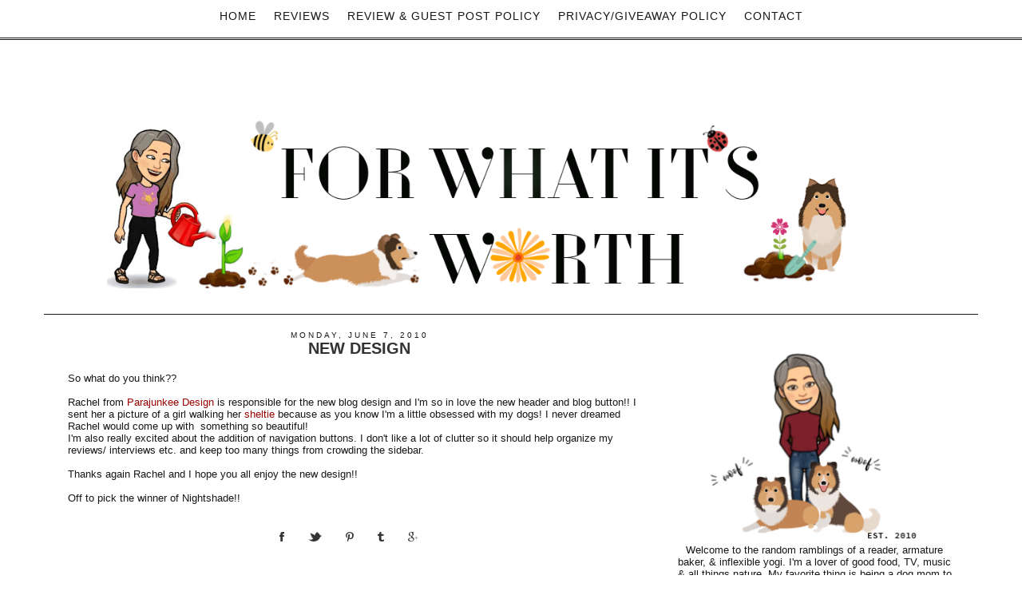

--- FILE ---
content_type: text/html; charset=UTF-8
request_url: http://www.fwiwreviews.net/2010/06/new-design.html
body_size: 21415
content:
<!DOCTYPE html>
<html dir='ltr' lang='en' xmlns='http://www.w3.org/1999/xhtml' xmlns:b='http://www.google.com/2005/gml/b' xmlns:data='http://www.google.com/2005/gml/data' xmlns:expr='http://www.google.com/2005/gml/expr'>
<head>
<link href='https://www.blogger.com/static/v1/widgets/2944754296-widget_css_bundle.css' rel='stylesheet' type='text/css'/>
<meta charset='utf-8'/>
<meta content='IE=edge' http-equiv='X-UA-Compatible'/>
<meta content='width=device-width, initial-scale=1.0' name='viewport'/>
<meta content='width=1100' name='viewport'/>
<meta content='text/html; charset=UTF-8' http-equiv='Content-Type'/>
<meta content='blogger' name='generator'/>
<link href='http://www.fwiwreviews.net/favicon.ico' rel='icon' type='image/x-icon'/>
<link href='http://www.fwiwreviews.net/2010/06/new-design.html' rel='canonical'/>
<link rel="alternate" type="application/atom+xml" title="For What It&#39;s Worth - Atom" href="http://www.fwiwreviews.net/feeds/posts/default" />
<link rel="alternate" type="application/rss+xml" title="For What It&#39;s Worth - RSS" href="http://www.fwiwreviews.net/feeds/posts/default?alt=rss" />
<link rel="service.post" type="application/atom+xml" title="For What It&#39;s Worth - Atom" href="https://www.blogger.com/feeds/7047843651411739466/posts/default" />

<link rel="alternate" type="application/atom+xml" title="For What It&#39;s Worth - Atom" href="http://www.fwiwreviews.net/feeds/1076648112743685503/comments/default" />
<!--Can't find substitution for tag [blog.ieCssRetrofitLinks]-->
<meta content='http://www.fwiwreviews.net/2010/06/new-design.html' property='og:url'/>
<meta content='New Design' property='og:title'/>
<meta content='So what do you think??   Rachel from Parajunkee Design  is responsible for the new blog design and I&#39;m so in love the new header and blog bu...' property='og:description'/>
<title>For What It's Worth: New Design</title>
<meta content='blogger' name='generator'/>
<meta content='' name='description'/>
<meta content='' name='author'/>
<link href='https://maxcdn.bootstrapcdn.com/bootstrap/3.3.4/css/bootstrap.min.css' rel='stylesheet'/>
<link href='http://fonts.googleapis.com/css?family=Dorsa' rel='stylesheet' type='text/css'/>
<!-- HTML5 Shim and Respond.js IE8 support of HTML5 elements and media queries -->
<!-- WARNING: Respond.js doesn't work if you view the page via file:// -->
<!--[if lt IE 9]> <script src="https://oss.maxcdn.com/libs/html5shiv/3.7.0/html5shiv.js"></script> <script src="https://oss.maxcdn.com/libs/respond.js/1.4.2/respond.min.js"></script> <![endif]-->
<style id='page-skin-1' type='text/css'><!--
/*
/* Variable definitions
====================
<Variable name="keycolor" description="Main Color" type="color" default="#cccccc"/>
<Group description="Page Text" selector="body">
<Variable name="body.font" description="Font" type="font"
default="normal normal 13px Century Gothic, Arial, Tahoma, Helvetica, FreeSans, sans-serif"/>
<Variable name="body.text.color" description="Text Color" type="color" default="#808080"/>
</Group>
<Group description="Backgrounds" selector=".body-fauxcolumns-outer">
<Variable name="body.background.color" description="Outer Background" type="color" default="#ffffff"/>
<Variable name="content.background.color" description="Main Background" type="color" default="#ffffff"/>
<Variable name="header.background.color" description="Header Background" type="color" default="transparent"/>
</Group>
<Group description="Links" selector=".main-outer">
<Variable name="link.color" description="Link Color" type="color" default="#1a1a1a"/>
<Variable name="link.visited.color" description="Visited Color" type="color" default="#1a1a1a"/>
<Variable name="link.hover.color" description="Hover Color" type="color" default="#171717"/>
</Group>
<Group description="Blog Title" selector=".jumbotron .h1">
<Variable name="header.font" description="Font" type="font"
default="normal normal 60px Century Gothic, Arial, Tahoma, Helvetica, FreeSans, sans-serif"/>
<Variable name="header.text.color" description="Title Color" type="color" default="#808080"/>
</Group>
<Group description="Blog Description" selector=".header .description">
<Variable name="description.text.color" description="Description Color" type="color"
default="#808080" />
</Group>
<Group description="Tabs Text" selector=".tabs-inner .widget li a">
<Variable name="tabs.font" description="Font" type="font"
default="normal normal 14px Century Gothic, Arial, Tahoma, Helvetica, FreeSans, sans-serif"/>
<Variable name="tabs.text.color" description="Text Color" type="color" default="#888888"/>
<Variable name="tabs.selected.text.color" description="Selected Color" type="color" default="#888888"/>
</Group>
<Group description="Tabs Background" selector=".tabs-outer .PageList">
<Variable name="tabs.background.color" description="Background Color" type="color" default="#ffffff"/>
<Variable name="tabs.selected.background.color" description="Selected Color" type="color" default="transparent"/>
</Group>
<Group description="Post Title" selector="h3.post-title, .comments h4">
<Variable name="post.title.font" description="Font" type="font"
default="normal normal 16px Century Gothic, Arial, Tahoma, Helvetica, FreeSans, sans-serif"/>
</Group>
<Group description="Date Header" selector=".date-header">
<Variable name="date.header.color" description="Text Color" type="color"
default="#171717"/>
<Variable name="date.header.background.color" description="Background Color" type="color"
default="transparent"/>
</Group>
<Group description="Post Footer" selector=".post-footer">
<Variable name="post.footer.text.color" description="Text Color" type="color" default="#808080"/>
<Variable name="post.footer.background.color" description="Background Color" type="color"
default="#ffffff"/>
<Variable name="post.footer.border.color" description="Shadow Color" type="color" default="#ffffff"/>
</Group>
<Group description="Gadgets" selector="h2">
<Variable name="widget.title.font" description="Title Font" type="font"
default="normal normal 11px Century Gothic, Arial, Tahoma, Helvetica, FreeSans, sans-serif"/>
<Variable name="widget.title.text.color" description="Title Color" type="color" default="#cccccc"/>
<Variable name="widget.alternate.text.color" description="Alternate Color" type="color" default="#cccccc"/>
</Group>
<Group description="Images" selector=".main-inner">
<Variable name="image.background.color" description="Background Color" type="color" default="#ffffff"/>
<Variable name="image.border.color" description="Border Color" type="color" default="#eeeeee"/>
<Variable name="image.text.color" description="Caption Text Color" type="color" default="#171717"/>
</Group>
<Group description="Accents" selector=".content-inner">
<Variable name="body.rule.color" description="Separator Line Color" type="color" default="#eeeeee"/>
<Variable name="tabs.border.color" description="Tabs Border Color" type="color" default="transparent"/>
</Group>
<Variable name="body.background" description="Body Background" type="background"
color="#ffffff" default="$(color) none repeat scroll top left"/>
<Variable name="body.background.override" description="Body Background Override" type="string" default=""/>
<Variable name="body.background.gradient.cap" description="Body Gradient Cap" type="url"
default="url(//www.blogblog.com/1kt/simple/gradients_light.png)"/>
<Variable name="body.background.gradient.tile" description="Body Gradient Tile" type="url"
default="url(//www.blogblog.com/1kt/simple/body_gradient_tile_light.png)"/>
<Variable name="content.background.color.selector" description="Content Background Color Selector" type="string" default=".content-inner"/>
<Variable name="content.padding" description="Content Padding" type="length" default="10px"/>
<Variable name="content.padding.horizontal" description="Content Horizontal Padding" type="length" default="10px"/>
<Variable name="content.shadow.spread" description="Content Shadow Spread" type="length" default="40px"/>
<Variable name="content.shadow.spread.webkit" description="Content Shadow Spread (WebKit)" type="length" default="5px"/>
<Variable name="content.shadow.spread.ie" description="Content Shadow Spread (IE)" type="length" default="10px"/>
<Variable name="main.border.width" description="Main Border Width" type="length" default="0"/>
<Variable name="header.background.gradient" description="Header Gradient" type="url" default="none"/>
<Variable name="header.shadow.offset.left" description="Header Shadow Offset Left" type="length" default="-1px"/>
<Variable name="header.shadow.offset.top" description="Header Shadow Offset Top" type="length" default="-1px"/>
<Variable name="header.shadow.spread" description="Header Shadow Spread" type="length" default="1px"/>
<Variable name="header.padding" description="Header Padding" type="length" default="30px"/>
<Variable name="header.border.size" description="Header Border Size" type="length" default="1px"/>
<Variable name="header.bottom.border.size" description="Header Bottom Border Size" type="length" default="1px"/>
<Variable name="header.border.horizontalsize" description="Header Horizontal Border Size" type="length" default="0"/>
<Variable name="description.text.size" description="Description Text Size" type="string" default="140%"/>
<Variable name="tabs.margin.top" description="Tabs Margin Top" type="length" default="0" />
<Variable name="tabs.margin.side" description="Tabs Side Margin" type="length" default="30px" />
<Variable name="tabs.background.gradient" description="Tabs Background Gradient" type="url"
default="url(//www.blogblog.com/1kt/simple/gradients_light.png)"/>
<Variable name="tabs.border.width" description="Tabs Border Width" type="length" default="1px"/>
<Variable name="tabs.bevel.border.width" description="Tabs Bevel Border Width" type="length" default="1px"/>
<Variable name="date.header.padding" description="Date Header Padding" type="string" default="inherit"/>
<Variable name="date.header.letterspacing" description="Date Header Letter Spacing" type="string" default="inherit"/>
<Variable name="date.header.margin" description="Date Header Margin" type="string" default="inherit"/>
<Variable name="post.margin.bottom" description="Post Bottom Margin" type="length" default="25px"/>
<Variable name="image.border.small.size" description="Image Border Small Size" type="length" default="2px"/>
<Variable name="image.border.large.size" description="Image Border Large Size" type="length" default="5px"/>
<Variable name="page.width.selector" description="Page Width Selector" type="string" default=".region-inner"/>
<Variable name="page.width" description="Page Width" type="string" default="auto"/>
<Variable name="main.section.margin" description="Main Section Margin" type="length" default="15px"/>
<Variable name="main.padding" description="Main Padding" type="length" default="15px"/>
<Variable name="main.padding.top" description="Main Padding Top" type="length" default="30px"/>
<Variable name="main.padding.bottom" description="Main Padding Bottom" type="length" default="30px"/>
<Variable name="paging.background"
color="#ffffff"
description="Background of blog paging area" type="background"
default="transparent none no-repeat scroll top center"/>
<Variable name="footer.bevel" description="Bevel border length of footer" type="length" default="0"/>
<Variable name="mobile.background.overlay" description="Mobile Background Overlay" type="string"
default="transparent none repeat scroll top left"/>
<Variable name="mobile.background.size" description="Mobile Background Size" type="string" default="auto"/>
<Variable name="mobile.button.color" description="Mobile Button Color" type="color" default="#ffffff" />
<Variable name="startSide" description="Side where text starts in blog language" type="automatic" default="left"/>
<Variable name="endSide" description="Side where text ends in blog language" type="automatic" default="right"/>
*/
/* Content
----------------------------------------------- */
body {
font: normal normal 13px Century Gothic, Arial, Tahoma, Helvetica, FreeSans, sans-serif;
color: #171717;
background: #ffffff none repeat scroll top left;
padding: 0 0 0 0;
;
padding-top: 50px;
}
html body .region-inner {
min-width: 0;
max-width: 100%;
width: auto;
}
a:link {
text-decoration:none;
color: #990000;
outline: 0px;
border: 0px;
}
a:visited {
text-decoration:none;
color: #999999;
}
a:hover {
text-decoration:none;
color: #171717;
}
.body-fauxcolumn-outer .fauxcolumn-inner {
background: transparent none repeat scroll top left;
_background-image: none;
}
.body-fauxcolumn-outer .cap-top {
position: absolute;
z-index: 1;
height: 400px;
width: 100%;
background: #ffffff none repeat scroll top left;
;
}
.body-fauxcolumn-outer .cap-top .cap-left {
width: 100%;
background: transparent none repeat-x scroll top left;
_background-image: none;
}
.content-outer {
-moz-box-shadow: 0 0 0 rgba(0, 0, 0, .15);
-webkit-box-shadow: 0 0 0 rgba(0, 0, 0, .15);
-goog-ms-box-shadow: 0 0 0 #333333;
box-shadow: 0 0 0 rgba(0, 0, 0, .15);
margin-bottom: 1px;
}
.content-inner {
padding: 10px 40px;
}
.content-inner {
background-color: #ffffff;
}
/* Header
----------------------------------------------- */
.Header h1 {
font: normal normal 99px 'Dorsa', Century Gothic, Arial, Tahoma, Helvetica, FreeSans, sans-serif;
color: #171717;
text-shadow: 0 0 0 rgba(0, 0, 0, .2);
}
.Header h1 a {
font: normal normal 99px 'Dorsa', Century Gothic, Arial, Tahoma, Helvetica, FreeSans, sans-serif;
color: #171717;
}
.Header .description {
font-size: 12px;
color: #171717;
letter-spacing: 3px;
font-family: Century Gothic, Arial, sans-serif;
text-transform: uppercase;
}
.header-inner .Header .titlewrapper {
padding: 22px 0;
}
.header-inner .Header .descriptionwrapper {
padding: 0 0;
}
/* Tabs
----------------------------------------------- */
.tabs-inner .section:first-child {
border-top: 0 solid #dddddd;
}
.tabs-inner .section:first-child ul {
margin-top: -1px;
border-top: 1px solid #dddddd;
border-left: 1px solid #dddddd;
border-right: 1px solid #dddddd;
}
.tabs-inner .widget ul {
background: transparent none repeat-x scroll 0 -800px;
_background-image: none;
border-bottom: 1px solid #dddddd;
margin-top: 0;
margin-left: -30px;
margin-right: -30px;
}
.tabs-inner .widget li a {
display: inline-block;
padding: .6em 1em;
font: normal normal 14px  Century Gothic, Arial, Tahoma, Helvetica, FreeSans, sans-serif;
color: #171717;
border-left: 1px solid #ffffff;
border-right: 1px solid #dddddd;
}
.tabs-inner .widget li:first-child a {
border-left: none;
}
.tabs-inner .widget li.selected a, .tabs-inner .widget li a:hover {
color: #171717;
background-color: #ffffff;
text-decoration: none;
}
/* Columns
----------------------------------------------- */
.main-outer {
border-top: 0 solid transparent;
}
.fauxcolumn-left-outer .fauxcolumn-inner {
border-right: 1px solid transparent;
}
.fauxcolumn-right-outer .fauxcolumn-inner {
border-left: 1px solid transparent;
}
/* Headings
----------------------------------------------- */
h2 {
margin: 0 0 1em 0;
font: normal normal 20px Century Gothic, 'Trebuchet MS', Trebuchet, Verdana, sans-serif;
color: #171717;
text-transform: uppercase;
}
/* Widgets
----------------------------------------------- */
.widget .zippy {
color: #171717;
text-shadow: 2px 2px 1px rgba(0, 0, 0, .1);
}
.widget .popular-posts ul {
list-style: none;
}
/* Posts
----------------------------------------------- */
.date-header span {
background-color: #ffffff;
color: #171717;
padding: 0.4em;
letter-spacing: 3px;
margin: inherit;
margin-top: 0px !important;
padding-top: 0px !important;
}
.main-inner {
padding-top: 35px;
padding-bottom: 65px;
}
.main-inner .column-center-inner {
padding: 0 0;
}
.main-inner .column-center-inner .section {
margin: 0 1em;
}
.post {
margin: 0 0 45px 0;
}
h3.post-title {
font: normal bold 20px Century Gothic, Arial, Tahoma, Helvetica, FreeSans, sans-serif;
margin: .75em 0 0;
color: #333333;
text-decoration: none;
text-transform: uppercase;
margin-top: 0px !important;
text-align: center !important;
}
h3.post-title a {
font: normal bold 20px Century Gothic, Arial, Tahoma, Helvetica, FreeSans, sans-serif;
margin: .75em 0 0;
color: #333333;
text-decoration: none;
text-transform: uppercase;
margin-top: 0px !important;
text-align: center !important;
}
h3.post-title a:hover {
font: normal bold 20px Century Gothic, Arial, Tahoma, Helvetica, FreeSans, sans-serif;
margin: .75em 0 0;
color: #333333;
text-decoration: none;
text-transform: uppercase;
margin-top: 0px !important;
text-align: center !important;
}
.comments h4 {
font: normal bold 20px Century Gothic, Arial, Tahoma, Helvetica, FreeSans, sans-serif;
margin: .75em 0 0;
color: #333333;
text-decoration: none;
text-transform: uppercase;
font-size: 1.125em;
text-align: center;
}
.post-body {
font-size: 100%;
line-height: 1.4;
position: relative;
color: #171717;
font: normal normal 13px Century Gothic, Arial, Tahoma, Helvetica, FreeSans, sans-serif;
}
.post-body img, .post-body .tr-caption-container, .Profile img, .Image img,
.BlogList .item-thumbnail img {
padding: 2px;
background: #ffffff;
border: 1px solid #eeeeee;
-moz-box-shadow: 1px 1px 5px rgba(0, 0, 0, .1);
-webkit-box-shadow: 1px 1px 5px rgba(0, 0, 0, .1);
box-shadow: 1px 1px 5px rgba(0, 0, 0, .1);
}
.post-body img, .post-body .tr-caption-container {
padding: 5px;
}
.post-body .tr-caption-container {
color: #171717;
}
.post-body .tr-caption-container img {
padding: 0;
background: transparent;
border: none;
-moz-box-shadow: 0 0 0 rgba(0, 0, 0, .1);
-webkit-box-shadow: 0 0 0 rgba(0, 0, 0, .1);
box-shadow: 0 0 0 rgba(0, 0, 0, .1);
}
.post-header {
margin: 0 0 1.5em;
line-height: 1.6;
font-size: 90%;
}
.post-footer {
margin: 20px -2px 30px 0;
padding: 15px 0;
color: #171717;
background-color: #ffffff;
border-bottom: 3px double #171717;
line-height: 1.6;
font-size: 90%;
}
#comments .comment-author {
padding-top: 1.5em;
border-top: 1px solid transparent;
background-position: 0 1.5em;
}
#comments .comment-author:first-child {
padding-top: 0;
border-top: none;
}
.avatar-image-container {
margin: .2em 0 0;
}
#comments .avatar-image-container img {
border: 1px solid #eeeeee;
}
/* Comments
----------------------------------------------- */
.comments .comments-content .icon.blog-author {
background-repeat: no-repeat;
background-image: none;
}
.comments .comments-content .loadmore a {
border-top: 1px solid #171717;
border-bottom: 1px solid #171717;
}
.comments .comment-thread.inline-thread {
background-color: #ffffff;
}
.comments .continue {
border-top: 2px solid #171717;
}
/* Accents
---------------------------------------------- */
.section-columns td.columns-cell {
border-left: 1px solid transparent;
}
.blog-pager {
background: transparent url() repeat-x scroll top center;
}
.blog-pager-older-link, .home-link,
.blog-pager-newer-link {
background-color: #ffffff;
padding: 5px;
text-transform: uppercase !important;
font-size: 10px;
}
.footer-outer {
border-top: 1px dashed #bbbbbb;
}
/* Mobile
----------------------------------------------- */
body.mobile  {
background-size: auto;
}
.mobile .body-fauxcolumn-outer {
background: transparent none repeat scroll top left;
}
.mobile .body-fauxcolumn-outer .cap-top {
background-size: 100% auto;
}
.mobile .content-outer {
-webkit-box-shadow: 0 0 3px rgba(0, 0, 0, .15);
box-shadow: 0 0 3px rgba(0, 0, 0, .15);
}
body.mobile .AdSense {
margin: 0 -0;
}
.mobile .tabs-inner .widget ul {
margin-left: 0;
margin-right: 0;
}
.mobile .post {
margin: 0;
}
.mobile .main-inner .column-center-inner .section {
margin: 0;
}
.mobile .date-header span {
padding: 0.1em 10px;
margin: 0 -10px;
}
.mobile h3.post-title {
margin: 0;
}
.mobile .blog-pager {
background: transparent none no-repeat scroll top center;
}
.mobile .footer-outer {
border-top: none;
}
.mobile .main-inner, .mobile .footer-inner {
background-color: #ffffff;
}
.mobile-index-contents {
color: #171717;
}
.mobile-link-button {
background-color: #ffffff;
}
.mobile-link-button a:link, .mobile-link-button a:visited {
color: #ffffff;
}
.mobile .tabs-inner .section:first-child {
border-top: none;
}
.mobile .tabs-inner .PageList .widget-content {
background-color: #ffffff;
color: #171717;
border-top: 1px solid #dddddd;
border-bottom: 1px solid #dddddd;
font: normal normal 99px 'Dorsa', Century Gothic, Arial, Tahoma, Helvetica, FreeSans, sans-serif;
color: #171717;
}
.mobile .tabs-inner .PageList .widget-content .pagelist-arrow {
border-left: 1px solid #dddddd;
font: normal normal 99px 'Dorsa', Century Gothic, Arial, Tahoma, Helvetica, FreeSans, sans-serif;
color: #171717;
}
#navbar-iframe {
display: none !important;
}
#Navbar1 {
display: none !important;
}
.titlewrapper {
display: none !important;
}
/* Top-Wrapper
----------------------------------------------- */
#top-wrapper {
background: transparent;
width: 100%;
margin:0 auto;
padding:0 auto;
text-align: center;
clear: both;
padding-top: 5px;
}
#top-inner {
width: 100%;
margin:0 auto;
padding:0 auto;
text-align: center;
}
#top1-wrapper {
width: 100%;
padding-top: 15px;
}
/* Top1 Static Page
----------------------------------------------- */
.top1 h2 {
display: none;
}
.top1 #PageList1 {
width: 100%;
margin: 0 auto;
padding: 0;
padding-top: 7px;
}
.top1 #PageList1 ul {
margin:0 auto;
padding: 0;
text-transform: none;
list-style-type: none;
}
.top1 #PageList1 li {
display: inline;
margin: 0;
color: #171717;
font: normal normal 14px  Century Gothic, Arial, Tahoma, Helvetica, FreeSans, sans-serif;
}
.top1 #PageList1 li a {
text-align: center;
display: block;
display: inline-block;
margin:0 auto;
text-decoration: none;
padding:0 9px 0 9px;
line-height: 46px;
font-weight: normal;
text-transform: uppercase;
letter-spacing: 1px;
color: #171717;
font: normal normal 14px  Century Gothic, Arial, Tahoma, Helvetica, FreeSans, sans-serif;
}
.top1 #PageList1 li a:visited {
color: #171717;
}
.top1 #PageList1 li a:hover {
background:#ffffff;
color: #cccccc;
}
.top1 #PageList1 li.selected a, .top1 #PageList1 li.selected a:visited {
background: none;
color: #171717;
}
#ArchiveList .toggle .zippy:after {
font-size: 12px !important;
}
.sidebar h2 {
font-size: 14px;
font-family: Century Gothic, 'Arial', sans-serif;
font-weight: normal;
font: normal normal 20px Century Gothic, 'Trebuchet MS', Trebuchet, Verdana, sans-serif;
color: #171717;
text-align: center !important;
border-bottom: 3px double #171717;
}
.sidebar h2:hover {
font-size: 14px;
font-family: Century Gothic, 'Arial', sans-serif;
font-weight: normal;
font: normal normal 20px Century Gothic, 'Trebuchet MS', Trebuchet, Verdana, sans-serif;
color: #171717;
text-align: center !important;
border-bottom: 3px double #171717;
}
.sidebar h3 {
font-size: 14px;
font-family: Century Gothic, 'Arial', sans-serif;
color: #808080;
font-weight: normal;
font: normal normal 20px Century Gothic, 'Trebuchet MS', Trebuchet, Verdana, sans-serif;
color: #171717;
text-align: center !important;
border-bottom: 3px double #171717;
}
.sidebar h3:hover {
font-size: 14px;
font-family: Century Gothic, 'Arial', sans-serif;
color: #808080;
font-weight: normal;
font: normal normal 20px Century Gothic, 'Trebuchet MS', Trebuchet, Verdana, sans-serif;
color: #171717;
text-align: center !important;
border-bottom: 3px double #171717;
}
.blog-feeds {
display: none !important;
}
.post-body img, .post-body .tr-caption-container, .Profile img, .Image img, .BlogList .item-thumbnail img {
padding: 2px;
background: none repeat scroll 0% 0% rgb(255, 255, 255);
border: none;
box-shadow: none;
}
.profile-name-link {
background-image: none !important;
padding-left: 0px;
display: none;
background: none;
}
.profile-img {
float: none;
display: block;
margin-left: auto;
margin-right: auto;
}
.profile-img {
height:80px;width: 80px;
border-radius: 50%;
border-width: 0;
box-shadow: 0 0 0 transparent;
padding: none !important; border: none !important; background: none !important; -moz-box-shadow: 0px 0px 0px transparent !important; -webkit-box-shadow: 0px 0px 0px transparent !important; box-shadow: 0px 0px 0px transparent !important;
}
.profile-link {
display: none;
}
.profile-textblock {
display: none;
}
.profile-data {
display: none;
}
.profile-data:hover {
display: none;
}
.profile-datablock {
display: none;
}
.profile-datablock:hover {
display: none;
}
.widget {
margin: 0px 0 30px 0;
}
.post-body img, .post-body .tr-caption-container, .Image img, .BlogList .item-thumbnail img {
height: auto;
max-width: 100%;
border: 0;
margin: 0 auto;
}
.Text1 {
display: none;
}
.Header1 {
display: none;
}
.h1 {
text-align: center;
font: normal normal 20px Century Gothic, 'Trebuchet MS', Trebuchet, Verdana, sans-serif;
color: #171717;
}
.h1 a {
margin-bottom: 15px;
font-weight: 200;
text-align: center;
font: normal normal 20px Century Gothic, 'Trebuchet MS', Trebuchet, Verdana, sans-serif;
color: #171717;
}
.navbar-collapse.collapse {
text-align: center;
height: auto !important;
padding-bottom: 0;
overflow: visible !important;
font-weight: bold;
}
.navbar-nav {
display: inline-block;
float: none;
margin: 0;
}
.navbar-brand {
float: left;
height: 50px;
padding: 15px 15px;
font-size: 18px;
line-height: 20px;
font: normal normal 99px 'Dorsa', Century Gothic, Arial, Tahoma, Helvetica, FreeSans, sans-serif;
color: #171717;
}
.navbar-default {
background-color: #ffffff;
border-bottom: 3px double #171717;
color: #171717;
}
.jumbotron h1 {
font: normal normal 99px 'Dorsa', Century Gothic, Arial, Tahoma, Helvetica, FreeSans, sans-serif;
color: #171717;
text-shadow: 0 0 0 rgba(0, 0, 0, .2);
letter-spacing: 20px;
text-transform: uppercase;
text-align: center !important;
padding: 0px 0px 0px 0px;
}
.jumbotron p {
margin-bottom: 15px;
font-size: 21px;
font-weight: 200;
text-align: center !important;
font: normal normal 99px 'Dorsa', Century Gothic, Arial, Tahoma, Helvetica, FreeSans, sans-serif;
color: #171717;
}
.jumbotron {
padding: 10px 0px 0px 0px;
margin-bottom: 10px;
color: inherit;
text-align: center;
background-color: #fff;
border-bottom: 1px solid #171717;
}
.container .jumbotron, .container-fluid .jumbotron {
border-radius: 0px;
}
.col-lg-12 {
position: relative;
min-height: 1px;
padding-right: 20px;
padding-left: 20px;
margin-bottom: 50px;
text-align: center;
margin-top: 80px;
}
.widget .widget-item-control a img {
border: none;
padding: none;
background: none;
-moz-box-shadow: none;
-webkit-box-shadow: none;
-ie-box-shadow: none;
box-shadow: none;
width: 22px;
height: auto;
}
.post-body {
word-wrap: break-word;
}
.gjsthree para {
word-spacing: 7px;
letter-spacing: 3px;
height: 3px;
}
.well {
min-height: 20px;
padding: 1px;
padding-top: 20px;
margin-bottom: 20px;
background-color: #ffffff;
border: 1px solid #ffffff;
border-radius: 0px;
-webkit-box-shadow: inset 0 1px 1px rgba(0,0,0,0);
box-shadow: inset 0 1px 1px rgba(0,0,0,0);
}
.sidebar img {
height: auto;
max-width: 100%;
margin: 0 auto !important;
}
.date-header {
padding-top: 0px !important;
font-size: 10px;
margin-top: 0px !important;
margin-bottom: 0px !important;
text-align: center !important;
}
.share-buttons {
text-align: center;
padding-top: 10px;
width: 100%;
}
.share-buttons img {
overflow: auto;
text-align: center;
padding-bottom: 0px;
list-style-type: none;
display: inline-block;
padding-right: 30px;
border: none;
outline: none;
}
.side-share-buttons img {
list-style-type: none;
display: inline-block;
padding-right: 3px;
padding-left: 3px;
clear: both;
}
.Label a {
color: #171717;
text-decoration: none !important;
border-bottom: 3px double #171717;
font-size: 12px;
text-transform: capitalize !important;
}
.label-size a {
margin: 0 2px 6px 0;
padding: 8px;
border-bottom: 3px double #171717;
border-radius: 0px;
float: left;
color: #171717;
background-color: #ffffff !important;
text-decoration: none !important;
font-weight: normal;
word-spacing: 8px;
}
.label-size span {
margin: 0 2px 6px 0;
padding: 8px;
border-bottom: 3px double #171717;
border-radius: 0px;
float: left;
color: #171717;
background-color: #ffffff !important;
text-decoration: none !important;
font-weight: normal;
word-spacing: 8px;
}
.label-size a:hover {
margin: 0 2px 6px 0;
padding: 8px;
border-bottom: 3px double #171717;
border-radius: 0px;
float: left;
color: #cccccc;
background-color: #ffffff !important;
text-decoration: none !important;
font-weight: normal;
word-spacing: 8px;
}
#blog-pager {
margin: 4em 0 1em 0;
text-align: center;
overflow: hidden;
}
.sggm-paragra {
padding: 7px;
margin: 7px;
height: 7px;
}
#ArchiveList {
text-align: center;
}
#Attribution1 {
display: none;
}
.Label li {
border: 0px solid;
border-radius: 0px;
color: #171717 !important;
float: left;
font-size: 11px;
list-style: none outside none;
margin: 2px;
padding: 4px;
}
.feed-links {
display: none !important;
}
.gs-result .gs-title, .gs-result .gs-title * {
color: #171717 !important;
text-decoration: underline;
}
.gs-result a.gs-clusterUrl, .gs-result .gs-clusterUrl {
color: #171717 !important;
text-decoration: underline;
cursor: pointer;
}
.desc {
margin-top:5px;
margin-bottom:5px;
}
.post-labels {
float: right !important;
text-transform: uppercase;
font-size: 10px;
margin-bottom: 10px !important;
}
.post-labels a {
text-decoration: none;
color: #171717;
}
.wdffix {
padding: 7px;
margin: 7px;
height: 7px;
}
.comment-link {
white-space: nowrap;
float: right;
text-transform: uppercase !important;
font-size: 10px;
color: #171717 !important;
}
.comment-link a {
color: #171717;
}
.label-size a {
margin: 0 2px 6px 0;
padding: 8px;
border: solid 1px #171717;
border-radius: 3px;
float: left;
color: #171717;
background-color: #ffffff !important;
text-decoration: none !important;
font-weight: normal;
word-spacing: 8px;
}
.label-size span {
margin: 0 2px 6px 0;
padding: 8px;
border: solid 1px #171717;
border-radius: 3px;
float: left;
color: #171717;
background-color: #ffffff !important;
text-decoration: none !important;
font-weight: normal;
word-spacing: 8px;
}
.label-size a:hover {
margin: 0 2px 6px 0;
padding: 8px;
border: solid 1px #171717;
border-radius: 3px;
float: left;
color: #cccccc;
background-color: #ffffff !important;
text-decoration: none !important;
font-weight: normal;
word-spacing: 8px;
}
.jump-link {
padding: 10px 0 10px 0px !important;
width: 100px !important;
margin: 0 auto !important;
background: #fff;
border-bottom: 3px double #171717;
color: #171717;
margin-bottom: 15px !important;
text-align: center;
}
@media screen and ( max-width: 700px ) {
h1 {
font-size: 30px !important;
font-family: Dorsa, Century Gothic, Arial, Tahoma, sans-serif;
color: #171717;
font: normal normal 99px 'Dorsa', Century Gothic, Arial, Tahoma, Helvetica, FreeSans, sans-serif;
color: #171717;
text-align: center;
}
.post-body img {
width: 100% !important;
height: auto !important;
margin: 0 auto !important;
}
}
@media screen and (max-width: 270px){
#pinterest-gallery {
display: none !important;
}
.post-body img {
width: 100% !important;
height: auto !important;
margin: 0 auto !important;
}
}
@media screen and (min-width: 200px) and (max-width: 1100px) {
#pinterest-gallery {
overflow: auto;
list-style: none;
width: 210px;
margin: 0 auto !important;
}
.jumbotron {
margin: 55px 0px 0px 0px !important;
padding: 0px 0px 0px 0px !important;
margin-bottom: 35px !important;
color: inherit;
background-color: #ffffff;
text-align: center;
}
.navbar-default {
border-bottom: 1px solid #ffffff !important;
}
.col-md-8 {
margin-top: 0px;
}
.container {
width:95%;
}
#blog-pager {
margin: 0 0 1em 0 !important;
text-align: center;
overflow: hidden;
}
#ST-top {
display:none !important;
}
.post-body img {
max-width: 100% !important;
height: auto !important;
margin: 0 auto !important;
}
.feature img {
width: 20%;
height: auto;
margin: 0 auto !important;
padding: 2px !important;
}
}
@media (max-width: 1100px) {
.col-md-8 {
margin-top: 0px;
width:100%;
}
.col-md-4 {
margin-top: 0px;
width:100%;
}
.container {
width:100%;
}
}
.FollowByEmail .follow-by-email-inner {
width:90%;
}
.FollowByEmail .follow-by-email-inner .follow-by-email-address {
color: #171717 !important;
width:70%;
height:22px;
font-size:13px;
border:0px solid #171717;
float: right;
clear: both;
border-bottom: 3px double #171717;
}
.FollowByEmail .follow-by-email-inner .follow-by-email-submit {
width:100%;
margin:0;
border: 0px solid #171717;
border-radius:0px !important;
-moz-border-radius:0px !important;
background:#fff !important;
background:#fff;
color:#171717;
font-size:11px;
height:22px;
z-index:0;
text-transform: uppercase;
letter-spacing: 2px;
margin-right:15px !important;
text-decoration:underline;
}
.follow-by-email-inner .follow-by-email-submit:hover {
background:#ffffff !important;
color:#171717;
}
.FollowByEmail h2 {
width: 100% !important;
margin: 0 auto;
margin-bottom: 20px;
text-align: center;
}
.side-share-buttons img {
list-style-type: none;
display: inline-block;
padding-right: 10px;
padding-left: 10px;
clear: both;
margin-top: 0px !important;
padding-top: 0px !important;
}
.mobile-link-button {
background-color: #ffffff;
}
.sidebar {
text-align: center;
margin: 0 auto !important;
border: none;
overflow: hidden;
height: auto;
max-width: 100%;
word-wrap: break-word;
}
.post ul li {
list-style: none !important;
}
.widget ul li {
list-style: none !important;
text-align: center !important;
margin: 0 auto;
}
.sidebar .widget {
text-align: center !important;
}
ol, ul {
margin-top: 0;
margin-bottom: 10px;
padding-left: 0px;
}
.blog-list-container .item-thumbnail {
float: none;
margin: 2px 5px 5px 0;
text-align: center;
}
.blog-list-container .blog-title {
line-height: 16px;
margin: 2px 0 0 0;
text-align: center;
font-weight: normal;
}
.BlogList .item-thumbnail img {
display: block;
height: auto;
max-width: 100%;
border: 0;
margin: 0 auto !important;
}
.PopularPosts .item-thumbnail {
float: none !important;
margin: 0 5px 5px 0;
text-align: center;
}
.PopularPosts .item-title {
padding-bottom: .2em;
clear: both;
text-align: center !important;
font-weight: normal;
}
.blog-list-container .blog-title a {
color: #333;
}
.PopularPosts .item-title a {
color: #333;
}
.contact-form-widget {
margin: 0 auto;
text-align: center !important;
}
.custom_images img{
padding-right: 30px;
padding-bottom: 40px;
}
.post-body img{
display: block;
margin-left: auto !important;
margin-right: auto !important;
}
.jumbotron h1 {
display: none !important;
}
--></style>
<style type='text/css'>
.feature {
  display: none !important;
}
</style>
<style>
.Label li {
    border: 0px solid;
    border-radius: 0px;
    color: #000000 !important;
    float: left;
    font-size: 116%;
    list-style: none outside none;
    margin: 2px;
    padding: 4px;
}
.Label a {
    color: #000;
    text-decoration: underline;
}
</style>
<!--[if IE 8]> <style> .post-body img { max-width: none !important; height: auto !important; margin: 0 auto !important; } </style> <![endif]-->
<!-- START For What It's Worth Custom EU Cookies Notice -->
<script type='text/javascript'> 
  cookieOptions = { 
    msg: "This site uses cookies from Google to deliver its services, and to analyse traffic. Information about your use of this site is shared with Google. By using this site, you agree to its use of cookies.", 
    link: "https://www.fwiwreviews.net-cookies", 
    close: "Okay!", 
    learn: "Learn More" }; 
</script>
<!-- END For What It's Worth Custom EU Cookies Notice -->
<link href='https://www.blogger.com/dyn-css/authorization.css?targetBlogID=7047843651411739466&amp;zx=8fe2c6b8-5ac8-4d89-99a7-021797b5b06d' media='none' onload='if(media!=&#39;all&#39;)media=&#39;all&#39;' rel='stylesheet'/><noscript><link href='https://www.blogger.com/dyn-css/authorization.css?targetBlogID=7047843651411739466&amp;zx=8fe2c6b8-5ac8-4d89-99a7-021797b5b06d' rel='stylesheet'/></noscript>
<meta name='google-adsense-platform-account' content='ca-host-pub-1556223355139109'/>
<meta name='google-adsense-platform-domain' content='blogspot.com'/>

</head>
<body>
<!-- Navigation -->
<nav class='navbar navbar-default navbar-fixed-top' role='navigation'>
<div class='container'>
<div id='top-wrapper'>
<div class='top1 section' id='top1'><div class='widget PageList' data-version='1' id='PageList1'>
<h2>Pages</h2>
<div class='widget-content'>
<ul>
<li><a href='http://www.fwiwreviews.net/'>Home</a></li>
<li><a href='http://www.fwiwreviews.net/p/reviews.html'>Reviews</a></li>
<li><a href='http://www.fwiwreviews.net/p/review-policy_21.html'>Review &amp; Guest Post Policy</a></li>
<li><a href='http://www.fwiwreviews.net/p/privacy-policy.html'>privacy/Giveaway policy</a></li>
<li><a href='http://www.fwiwreviews.net/p/contact.html'>Contact</a></li>
</ul>
<div class='clear'></div>
</div>
</div></div>
</div></div>
<!-- /.container -->
</nav>
<div class='container'>
<div class='row'>
<div class='jumbotron'>
<h1 class='blog-title' href='http://www.fwiwreviews.net/'>For What It's Worth</h1>
<div class='container'>
<div class='row'>
<div class='descr section' id='desc'><div class='widget Image' data-version='1' id='Image3'>
<div class='widget-content'>
<img alt='' height='352' id='Image3_img' src='https://blogger.googleusercontent.com/img/a/AVvXsEivyJ_bInevIO8QO9A74wDBB1mbqn_atuNG_wiLwKy9fQvzro95Yb0qEl2OiNhe9gQDVUxL1djWWqINZUeQyZwvTpD12lyjZE8_xpg5fTqd3JS4kwrZzulp4ul4at4lJA54Qeoi1duCLyyXnV47rm30OjQ8qLhoRC-qDGlLaPGY6xI9FyYqfaXtTYx1Ad3G=s1230' width='1230'/>
<br/>
</div>
<div class='clear'></div>
</div></div>
</div>
</div>
</div>
</div>
</div>
<div class='container'>
<div class='row'>
<P><div class='feature no-items section' id='topgallery'>
</div></P>
</div>
</div>
<!-- Page Content -->
<div class='container'>
<!-- Blog Entries Column -->
<div class='col-md-8'>
<div class='main section' id='main'><div class='widget Blog' data-version='1' id='Blog1'>
<div class='blog-posts hfeed'>
<!--Can't find substitution for tag [defaultAdStart]-->

          <div class="date-outer">
        
<h2 class='date-header'><span>Monday, June 7, 2010</span></h2>

          <div class="date-posts">
        
<div class='post-outer'>
<div class='post hentry' itemprop='blogPost' itemscope='itemscope' itemtype='http://schema.org/BlogPosting'>
<meta content='7047843651411739466' itemprop='blogId'/>
<meta content='1076648112743685503' itemprop='postId'/>
<a name='1076648112743685503'></a>
<h3 class='post-title entry-title' itemprop='name'>
New Design
</h3>
<div class='post-header'>
<div class='post-header-line-1'></div>
</div>
<div class='post-body entry-content' id='post-body-1076648112743685503' itemprop='description articleBody'>
So what do you think??<br />
<br />
Rachel from <a href="http://www.parajunkeedesign.com/">Parajunkee Design</a>&nbsp;is responsible for the new blog design and I'm so in love the new header and blog button!! I sent her a picture of a girl walking her <a href="http://www.allposters.com/-sp/A-Girl-with-Her-Sheltie-Silhouetted-against-a-Pink-Sky-Posters_i3989198_.htm?aid=204369">sheltie </a>because as you know I'm a little obsessed with my dogs! I never dreamed Rachel would come up with&nbsp; something so beautiful!<br />
I'm also really excited about the addition of navigation buttons. I don't like a lot of clutter so it should help organize my reviews/ interviews etc.&nbsp;and keep too many things from crowding the sidebar.<br />
<br />
Thanks again Rachel and I hope you all enjoy the new design!!<br />
<br />
Off to pick the winner of Nightshade!!
<div style='clear: both;'></div>
</div>
<div class='post-footer'>
<div style='text-align: center;'>
<div class='addthis_toolbox'>
<div class='custom_images'><a class='facebook' href='http://www.facebook.com/sharer.php?u=http://www.fwiwreviews.net/2010/06/new-design.html&t=New Design' rel='nofollow' target='_blank' title='Share This On Facebook'><img alt='Facebook share' border='0' src='http://2.bp.blogspot.com/-Xp2RkdKKves/VVflePvSSVI/AAAAAAAAAZM/G44GqJ8fL64/s1600/face.png'/></a><a class='twitter' href='https://twitter.com/share?url=http://www.fwiwreviews.net/2010/06/new-design.html&title=New Design' rel='nofollow' target='_blank' title='Tweet This'><img alt='Twitter share' border='0' src='http://2.bp.blogspot.com/-jKLJM_0vOo8/VVflfAl7owI/AAAAAAAAAZc/ifmLUZA5EWI/s1600/twitter.png'/></a><a class='addthis_button_pinterest_share'><img alt='Pin This' border='0' src='http://2.bp.blogspot.com/-GKe4xhgtjLk/VVfleqQgRUI/AAAAAAAAAZk/MWTwHSBxcJs/s1600/pinterest.png'/></a><a class='addthis_button_tumblr'><img alt='Share on Tumblr' border='0' src='http://3.bp.blogspot.com/-mbmeo7EDQOo/VVfle9oK7JI/AAAAAAAAAZQ/PEnwXSgDnvA/s1600/tumblr.png'/></a><a class='addthis_button_google_plusone_share + data:post.url + "&t=" + data:post.title' rel='nofollow' target='_blank'><img alt='Share on Google Plus' border='0' src='http://3.bp.blogspot.com/-zyilEjbVvPo/VVfleCGjdjI/AAAAAAAAAZI/i0MhwERY5XM/s1600/google.png'/></a></div></div></div><script type='text/javascript'>var addthis_config = {"data_track_addressbar":true};</script><script src='//s7.addthis.com/js/300/addthis_widget.js#pubid=ra-511bbe8405a64ebd' type='text/javascript'></script>
<div class='post-footer-line post-footer-line-1'><span class='post-author vcard'>
Posted by
<span class='fn' itemprop='author' itemscope='itemscope' itemtype='http://schema.org/Person'>
<meta content='https://www.blogger.com/profile/13958940283330319507' itemprop='url'/>
<a class='g-profile' href='https://www.blogger.com/profile/13958940283330319507' rel='author' title='author profile'>
<span itemprop='name'>Karen</span>
</a>
</span>
</span>
<span class='post-timestamp'>
at
<meta content='http://www.fwiwreviews.net/2010/06/new-design.html' itemprop='url'/>
<a class='timestamp-link' href='http://www.fwiwreviews.net/2010/06/new-design.html' rel='bookmark' title='permanent link'><abbr class='published' itemprop='datePublished' title='2010-06-07T07:36:00-04:00'>7:36:00&#8239;AM</abbr></a>
</span>
<span class='post-comment-link'>
</span>
<span class='post-icons'>
<span class='item-action'>
<a href='https://www.blogger.com/email-post/7047843651411739466/1076648112743685503' title='Email Post'>
<img alt='' class='icon-action' height='13' src='http://img1.blogblog.com/img/icon18_email.gif' width='18'/>
</a>
</span>
<span class='item-control blog-admin pid-441210113'>
<a href='https://www.blogger.com/post-edit.g?blogID=7047843651411739466&postID=1076648112743685503&from=pencil' title='Edit Post'>
<img alt='' class='icon-action' height='18' src='//img2.blogblog.com/img/icon18_edit_allbkg.gif' width='18'/>
</a>
</span>
</span>
<div class='post-share-buttons goog-inline-block'>
</div>
</div>
<div class='post-footer-line post-footer-line-2'><span class='post-labels'>
Labels:
<a href='http://www.fwiwreviews.net/search/label/misc' rel='tag'>misc</a>
</span>
</div>
<div class='post-footer-line post-footer-line-3'><span class='post-location'>
</span>
</div>
</div>
</div>
<div class='comments' id='comments'>
<a name='comments'></a>
<h4>12 comments:</h4>
<div class='comments-content'>
<script async='async' src='' type='text/javascript'></script>
<script type='text/javascript'>
    (function() {
      var items = null;
      var msgs = null;
      var config = {};

// <![CDATA[
      var cursor = null;
      if (items && items.length > 0) {
        cursor = parseInt(items[items.length - 1].timestamp) + 1;
      }

      var bodyFromEntry = function(entry) {
        if (entry.gd$extendedProperty) {
          for (var k in entry.gd$extendedProperty) {
            if (entry.gd$extendedProperty[k].name == 'blogger.contentRemoved') {
              return '<span class="deleted-comment">' + entry.content.$t + '</span>';
            }
          }
        }
        return entry.content.$t;
      }

      var parse = function(data) {
        cursor = null;
        var comments = [];
        if (data && data.feed && data.feed.entry) {
          for (var i = 0, entry; entry = data.feed.entry[i]; i++) {
            var comment = {};
            // comment ID, parsed out of the original id format
            var id = /blog-(\d+).post-(\d+)/.exec(entry.id.$t);
            comment.id = id ? id[2] : null;
            comment.body = bodyFromEntry(entry);
            comment.timestamp = Date.parse(entry.published.$t) + '';
            if (entry.author && entry.author.constructor === Array) {
              var auth = entry.author[0];
              if (auth) {
                comment.author = {
                  name: (auth.name ? auth.name.$t : undefined),
                  profileUrl: (auth.uri ? auth.uri.$t : undefined),
                  avatarUrl: (auth.gd$image ? auth.gd$image.src : undefined)
                };
              }
            }
            if (entry.link) {
              if (entry.link[2]) {
                comment.link = comment.permalink = entry.link[2].href;
              }
              if (entry.link[3]) {
                var pid = /.*comments\/default\/(\d+)\?.*/.exec(entry.link[3].href);
                if (pid && pid[1]) {
                  comment.parentId = pid[1];
                }
              }
            }
            comment.deleteclass = 'item-control blog-admin';
            if (entry.gd$extendedProperty) {
              for (var k in entry.gd$extendedProperty) {
                if (entry.gd$extendedProperty[k].name == 'blogger.itemClass') {
                  comment.deleteclass += ' ' + entry.gd$extendedProperty[k].value;
                } else if (entry.gd$extendedProperty[k].name == 'blogger.displayTime') {
                  comment.displayTime = entry.gd$extendedProperty[k].value;
                }
              }
            }
            comments.push(comment);
          }
        }
        return comments;
      };

      var paginator = function(callback) {
        if (hasMore()) {
          var url = config.feed + '?alt=json&v=2&orderby=published&reverse=false&max-results=50';
          if (cursor) {
            url += '&published-min=' + new Date(cursor).toISOString();
          }
          window.bloggercomments = function(data) {
            var parsed = parse(data);
            cursor = parsed.length < 50 ? null
                : parseInt(parsed[parsed.length - 1].timestamp) + 1
            callback(parsed);
            window.bloggercomments = null;
          }
          url += '&callback=bloggercomments';
          var script = document.createElement('script');
          script.type = 'text/javascript';
          script.src = url;
          document.getElementsByTagName('head')[0].appendChild(script);
        }
      };
      var hasMore = function() {
        return !!cursor;
      };
      var getMeta = function(key, comment) {
        if ('iswriter' == key) {
          var matches = !!comment.author
              && comment.author.name == config.authorName
              && comment.author.profileUrl == config.authorUrl;
          return matches ? 'true' : '';
        } else if ('deletelink' == key) {
          return config.baseUri + '/delete-comment.g?blogID='
               + config.blogId + '&postID=' + comment.id;
        } else if ('deleteclass' == key) {
          return comment.deleteclass;
        }
        return '';
      };

      var replybox = null;
      var replyUrlParts = null;
      var replyParent = undefined;

      var onReply = function(commentId, domId) {
        if (replybox == null) {
          // lazily cache replybox, and adjust to suit this style:
          replybox = document.getElementById('comment-editor');
          if (replybox != null) {
            replybox.height = '250px';
            replybox.style.display = 'block';
            replyUrlParts = replybox.src.split('#');
          }
        }
        if (replybox && (commentId !== replyParent)) {
          document.getElementById(domId).insertBefore(replybox, null);
          replybox.src = replyUrlParts[0]
              + (commentId ? '&parentID=' + commentId : '')
              + '#' + replyUrlParts[1];
          replyParent = commentId;
        }
      };

      var hash = (window.location.hash || '#').substring(1);
      var startThread, targetComment;
      if (/^comment-form_/.test(hash)) {
        startThread = hash.substring('comment-form_'.length);
      } else if (/^c[0-9]+$/.test(hash)) {
        targetComment = hash.substring(1);
      }

      // Configure commenting API:
      var configJso = {
        'maxDepth': config.maxThreadDepth
      };
      var provider = {
        'id': config.postId,
        'data': items,
        'loadNext': paginator,
        'hasMore': hasMore,
        'getMeta': getMeta,
        'onReply': onReply,
        'rendered': true,
        'initComment': targetComment,
        'initReplyThread': startThread,
        'config': configJso,
        'messages': msgs
      };

      var render = function() {
        if (window.goog && window.goog.comments) {
          var holder = document.getElementById('comment-holder');
          window.goog.comments.render(holder, provider);
        }
      };

      // render now, or queue to render when library loads:
      if (window.goog && window.goog.comments) {
        render();
      } else {
        window.goog = window.goog || {};
        window.goog.comments = window.goog.comments || {};
        window.goog.comments.loadQueue = window.goog.comments.loadQueue || [];
        window.goog.comments.loadQueue.push(render);
      }
    })();
// ]]>
  </script>
<div id='comment-holder'>
<div class="comment-thread toplevel-thread"><ol id="top-ra"><li class="comment" id="c7094599641134332100"><div class="avatar-image-container"><img src="//blogger.googleusercontent.com/img/b/R29vZ2xl/AVvXsEiP-AwWwqf7a-vrcbpXOmx5g6dTChRAwiB92esllzrpigIjuqg770MEZjSGNUGMVsDqgyxC06OkUZRwie9LlcH47JToBM3Kw59NGFBFrKJ2vJXXgdFUw8pfeaXkR9BuIi4/s45-c/pink%252Bheart.jpg" alt=""/></div><div class="comment-block"><div class="comment-header"><cite class="user"><a href="https://www.blogger.com/profile/01732605328006594727" rel="nofollow">Patti (@TheLoveJunkee)</a></cite><span class="icon user "></span><span class="datetime secondary-text"><a rel="nofollow" href="http://www.fwiwreviews.net/2010/06/new-design.html?showComment=1275911130759#c7094599641134332100">June 7, 2010 at 7:45&#8239;AM</a></span></div><p class="comment-content">Wow - love the new look!</p><span class="comment-actions secondary-text"><a class="comment-reply" target="_self" data-comment-id="7094599641134332100">Reply</a><span class="item-control blog-admin blog-admin pid-1068308048"><a target="_self" href="https://www.blogger.com/comment/delete/7047843651411739466/7094599641134332100">Delete</a></span></span></div><div class="comment-replies"><div id="c7094599641134332100-rt" class="comment-thread inline-thread hidden"><span class="thread-toggle thread-expanded"><span class="thread-arrow"></span><span class="thread-count"><a target="_self">Replies</a></span></span><ol id="c7094599641134332100-ra" class="thread-chrome thread-expanded"><div></div><div id="c7094599641134332100-continue" class="continue"><a class="comment-reply" target="_self" data-comment-id="7094599641134332100">Reply</a></div></ol></div></div><div class="comment-replybox-single" id="c7094599641134332100-ce"></div></li><li class="comment" id="c5796324915584298887"><div class="avatar-image-container"><img src="//blogger.googleusercontent.com/img/b/R29vZ2xl/AVvXsEiuWLXcw55_ruPt6pxSavEB-a5VmzcpKLhUAUmYPcnxagUMzk4_v605mUgbsdlTPqmoNX3f4sTs1szAB-5BBdekrXQeVbTpzffK7awGvwbvNU1870OgGaA38jZVGDueJQ/s45-c/4506139179_880af94c91_o.bmp" alt=""/></div><div class="comment-block"><div class="comment-header"><cite class="user"><a href="https://www.blogger.com/profile/17861113387434481518" rel="nofollow">Julie@My5monkeys</a></cite><span class="icon user "></span><span class="datetime secondary-text"><a rel="nofollow" href="http://www.fwiwreviews.net/2010/06/new-design.html?showComment=1275913832899#c5796324915584298887">June 7, 2010 at 8:30&#8239;AM</a></span></div><p class="comment-content">i love parajunkee work. Great header</p><span class="comment-actions secondary-text"><a class="comment-reply" target="_self" data-comment-id="5796324915584298887">Reply</a><span class="item-control blog-admin blog-admin pid-839038466"><a target="_self" href="https://www.blogger.com/comment/delete/7047843651411739466/5796324915584298887">Delete</a></span></span></div><div class="comment-replies"><div id="c5796324915584298887-rt" class="comment-thread inline-thread hidden"><span class="thread-toggle thread-expanded"><span class="thread-arrow"></span><span class="thread-count"><a target="_self">Replies</a></span></span><ol id="c5796324915584298887-ra" class="thread-chrome thread-expanded"><div></div><div id="c5796324915584298887-continue" class="continue"><a class="comment-reply" target="_self" data-comment-id="5796324915584298887">Reply</a></div></ol></div></div><div class="comment-replybox-single" id="c5796324915584298887-ce"></div></li><li class="comment" id="c5588329831058053805"><div class="avatar-image-container"><img src="//blogger.googleusercontent.com/img/b/R29vZ2xl/AVvXsEjLOn0RMjFbty-7yIlypL6xy90uczVowrcLLYo17EMZmjeYWbF2ZMo1JbAW5ggDjiXa-SdcxlycoAsvuZqjGj3imncIkzBRKtagjJiGkKQ8ATUc0JbLfEOvAj8pirWkiA/s45-c/Marc.JPG" alt=""/></div><div class="comment-block"><div class="comment-header"><cite class="user"><a href="https://www.blogger.com/profile/07884863874391447297" rel="nofollow">BookMarc Blogpants</a></cite><span class="icon user "></span><span class="datetime secondary-text"><a rel="nofollow" href="http://www.fwiwreviews.net/2010/06/new-design.html?showComment=1275914277847#c5588329831058053805">June 7, 2010 at 8:37&#8239;AM</a></span></div><p class="comment-content">Looks really cool...very smooth, delicate and classy. Grabbed your button too!</p><span class="comment-actions secondary-text"><a class="comment-reply" target="_self" data-comment-id="5588329831058053805">Reply</a><span class="item-control blog-admin blog-admin pid-1858776068"><a target="_self" href="https://www.blogger.com/comment/delete/7047843651411739466/5588329831058053805">Delete</a></span></span></div><div class="comment-replies"><div id="c5588329831058053805-rt" class="comment-thread inline-thread hidden"><span class="thread-toggle thread-expanded"><span class="thread-arrow"></span><span class="thread-count"><a target="_self">Replies</a></span></span><ol id="c5588329831058053805-ra" class="thread-chrome thread-expanded"><div></div><div id="c5588329831058053805-continue" class="continue"><a class="comment-reply" target="_self" data-comment-id="5588329831058053805">Reply</a></div></ol></div></div><div class="comment-replybox-single" id="c5588329831058053805-ce"></div></li><li class="comment" id="c6066743766561859601"><div class="avatar-image-container"><img src="//blogger.googleusercontent.com/img/b/R29vZ2xl/AVvXsEh02K_3s0SLfDW3UZNJyDAQrqQfDZOl4xvsSG4jF4duR00ob5jjr6Kduio6hKdcZEW1vZlYffu6CVMHMmjrDt1BTWmAt7ikTxGAhaxxz_RHxxE7baNDOHoBFscToDMSWqYR2uBfsN8poT29YhQqokPrkiIA0MqH-yH1chJc0jnP66GHIhs/s1600/Screenshot_20240926_125657_Facebook.jpg" alt=""/></div><div class="comment-block"><div class="comment-header"><cite class="user"><a href="https://www.blogger.com/profile/17852843882007267665" rel="nofollow">Felicity Grace Terry</a></cite><span class="icon user "></span><span class="datetime secondary-text"><a rel="nofollow" href="http://www.fwiwreviews.net/2010/06/new-design.html?showComment=1275915641744#c6066743766561859601">June 7, 2010 at 9:00&#8239;AM</a></span></div><p class="comment-content">I&#39;m really liking the new design, Rachel has done you proud.</p><span class="comment-actions secondary-text"><a class="comment-reply" target="_self" data-comment-id="6066743766561859601">Reply</a><span class="item-control blog-admin blog-admin pid-980880626"><a target="_self" href="https://www.blogger.com/comment/delete/7047843651411739466/6066743766561859601">Delete</a></span></span></div><div class="comment-replies"><div id="c6066743766561859601-rt" class="comment-thread inline-thread hidden"><span class="thread-toggle thread-expanded"><span class="thread-arrow"></span><span class="thread-count"><a target="_self">Replies</a></span></span><ol id="c6066743766561859601-ra" class="thread-chrome thread-expanded"><div></div><div id="c6066743766561859601-continue" class="continue"><a class="comment-reply" target="_self" data-comment-id="6066743766561859601">Reply</a></div></ol></div></div><div class="comment-replybox-single" id="c6066743766561859601-ce"></div></li><li class="comment" id="c8031997741654718667"><div class="avatar-image-container"><img src="//blogger.googleusercontent.com/img/b/R29vZ2xl/AVvXsEi13RQkZHzpFlDnLdYwNdFQVyzH-3BwM2-atmrLnQ9DYaay9WRjuXHPNGuRccnL0ZxbtOEIiLZ05BtJkj5xBaOxrTKrOREv3nMUUD7n4Q4JjBCnhQp_PV0RhcJwcc0Q2L0/s45-c/ProfileBadge.png" alt=""/></div><div class="comment-block"><div class="comment-header"><cite class="user"><a href="https://www.blogger.com/profile/13958940283330319507" rel="nofollow">Karen</a></cite><span class="icon user blog-author"></span><span class="datetime secondary-text"><a rel="nofollow" href="http://www.fwiwreviews.net/2010/06/new-design.html?showComment=1275923580106#c8031997741654718667">June 7, 2010 at 11:13&#8239;AM</a></span></div><p class="comment-content">Thank you...glad your liking it.<br><br>I particulary like that the blog version of me is tall - I&#39;m 5ft - and that I can walk in stiletto heels - I could possibly stand in them if propped against a wall for support....maybe not even then...lol<br><br>I&#39;ve seen my button on a few blogs already - how cool is that?? I&#39;ll be adding your&#39;s (bella &amp; Marc) soon - just trying to clean up the sidebar first.</p><span class="comment-actions secondary-text"><a class="comment-reply" target="_self" data-comment-id="8031997741654718667">Reply</a><span class="item-control blog-admin blog-admin pid-441210113"><a target="_self" href="https://www.blogger.com/comment/delete/7047843651411739466/8031997741654718667">Delete</a></span></span></div><div class="comment-replies"><div id="c8031997741654718667-rt" class="comment-thread inline-thread hidden"><span class="thread-toggle thread-expanded"><span class="thread-arrow"></span><span class="thread-count"><a target="_self">Replies</a></span></span><ol id="c8031997741654718667-ra" class="thread-chrome thread-expanded"><div></div><div id="c8031997741654718667-continue" class="continue"><a class="comment-reply" target="_self" data-comment-id="8031997741654718667">Reply</a></div></ol></div></div><div class="comment-replybox-single" id="c8031997741654718667-ce"></div></li><li class="comment" id="c8735975966192663842"><div class="avatar-image-container"><img src="//blogger.googleusercontent.com/img/b/R29vZ2xl/AVvXsEjiWTMPWMYFrTKeCwPxJeHH_eFlOq2lBWMdDCIneptw_zIu3OK5YaSxl6mtIqF0qprZfBW3vCF1Z-LS4ZMb6VcoXwXFjJgqOAo8IZwuRy3umx4wGodwATNw-0DOahXrWp8/s45-c/IMG_0099.jpg" alt=""/></div><div class="comment-block"><div class="comment-header"><cite class="user"><a href="https://www.blogger.com/profile/01685666710594366715" rel="nofollow">Kate</a></cite><span class="icon user "></span><span class="datetime secondary-text"><a rel="nofollow" href="http://www.fwiwreviews.net/2010/06/new-design.html?showComment=1275924868106#c8735975966192663842">June 7, 2010 at 11:34&#8239;AM</a></span></div><p class="comment-content">I love the new look! :)</p><span class="comment-actions secondary-text"><a class="comment-reply" target="_self" data-comment-id="8735975966192663842">Reply</a><span class="item-control blog-admin blog-admin pid-95194412"><a target="_self" href="https://www.blogger.com/comment/delete/7047843651411739466/8735975966192663842">Delete</a></span></span></div><div class="comment-replies"><div id="c8735975966192663842-rt" class="comment-thread inline-thread hidden"><span class="thread-toggle thread-expanded"><span class="thread-arrow"></span><span class="thread-count"><a target="_self">Replies</a></span></span><ol id="c8735975966192663842-ra" class="thread-chrome thread-expanded"><div></div><div id="c8735975966192663842-continue" class="continue"><a class="comment-reply" target="_self" data-comment-id="8735975966192663842">Reply</a></div></ol></div></div><div class="comment-replybox-single" id="c8735975966192663842-ce"></div></li><li class="comment" id="c7626339436063475935"><div class="avatar-image-container"><img src="//blogger.googleusercontent.com/img/b/R29vZ2xl/AVvXsEiXMorpiDzCFjtdvd0ZMbJwGygm1ILIoGVT-69iIhJAWfQAEgleDtXjwQDQNs1yaFndeacSjD7zieChB1_E1rJiFbgKmxozrXCs5ANTejIq8QJ2-dumRX0unaMp9bFuzw/s45-c/untitled.bmp" alt=""/></div><div class="comment-block"><div class="comment-header"><cite class="user"><a href="https://www.blogger.com/profile/12175597395445772605" rel="nofollow">Jenny N.</a></cite><span class="icon user "></span><span class="datetime secondary-text"><a rel="nofollow" href="http://www.fwiwreviews.net/2010/06/new-design.html?showComment=1275928606245#c7626339436063475935">June 7, 2010 at 12:36&#8239;PM</a></span></div><p class="comment-content">Love the new header.</p><span class="comment-actions secondary-text"><a class="comment-reply" target="_self" data-comment-id="7626339436063475935">Reply</a><span class="item-control blog-admin blog-admin pid-2039686362"><a target="_self" href="https://www.blogger.com/comment/delete/7047843651411739466/7626339436063475935">Delete</a></span></span></div><div class="comment-replies"><div id="c7626339436063475935-rt" class="comment-thread inline-thread hidden"><span class="thread-toggle thread-expanded"><span class="thread-arrow"></span><span class="thread-count"><a target="_self">Replies</a></span></span><ol id="c7626339436063475935-ra" class="thread-chrome thread-expanded"><div></div><div id="c7626339436063475935-continue" class="continue"><a class="comment-reply" target="_self" data-comment-id="7626339436063475935">Reply</a></div></ol></div></div><div class="comment-replybox-single" id="c7626339436063475935-ce"></div></li><li class="comment" id="c6083829595381280587"><div class="avatar-image-container"><img src="//blogger.googleusercontent.com/img/b/R29vZ2xl/AVvXsEjbCtfvgfeAccRANR-E3xQUVaf2G7ZYXuPC_0t1ro6VWDu5vs1YMIdcGunKgJcalorUspP03Do3tXyFkf3si2lqhMWl1i-O-AZLntk6qqofOd-V4-Se1d46h1GPuvDkocg/s45-c/2412110982_077fcc1a6d.jpg" alt=""/></div><div class="comment-block"><div class="comment-header"><cite class="user"><a href="https://www.blogger.com/profile/04927101155673957650" rel="nofollow">Darlyn</a></cite><span class="icon user "></span><span class="datetime secondary-text"><a rel="nofollow" href="http://www.fwiwreviews.net/2010/06/new-design.html?showComment=1275930268893#c6083829595381280587">June 7, 2010 at 1:04&#8239;PM</a></span></div><p class="comment-content">Stunning!</p><span class="comment-actions secondary-text"><a class="comment-reply" target="_self" data-comment-id="6083829595381280587">Reply</a><span class="item-control blog-admin blog-admin pid-187380432"><a target="_self" href="https://www.blogger.com/comment/delete/7047843651411739466/6083829595381280587">Delete</a></span></span></div><div class="comment-replies"><div id="c6083829595381280587-rt" class="comment-thread inline-thread hidden"><span class="thread-toggle thread-expanded"><span class="thread-arrow"></span><span class="thread-count"><a target="_self">Replies</a></span></span><ol id="c6083829595381280587-ra" class="thread-chrome thread-expanded"><div></div><div id="c6083829595381280587-continue" class="continue"><a class="comment-reply" target="_self" data-comment-id="6083829595381280587">Reply</a></div></ol></div></div><div class="comment-replybox-single" id="c6083829595381280587-ce"></div></li><li class="comment" id="c3303222642847528930"><div class="avatar-image-container"><img src="//www.blogger.com/img/blogger_logo_round_35.png" alt=""/></div><div class="comment-block"><div class="comment-header"><cite class="user"><a href="https://www.blogger.com/profile/08201194083470343354" rel="nofollow">CHRISTIE</a></cite><span class="icon user "></span><span class="datetime secondary-text"><a rel="nofollow" href="http://www.fwiwreviews.net/2010/06/new-design.html?showComment=1275934361972#c3303222642847528930">June 7, 2010 at 2:12&#8239;PM</a></span></div><p class="comment-content">Very nice! Congrats on the new look!</p><span class="comment-actions secondary-text"><a class="comment-reply" target="_self" data-comment-id="3303222642847528930">Reply</a><span class="item-control blog-admin blog-admin pid-1398805457"><a target="_self" href="https://www.blogger.com/comment/delete/7047843651411739466/3303222642847528930">Delete</a></span></span></div><div class="comment-replies"><div id="c3303222642847528930-rt" class="comment-thread inline-thread hidden"><span class="thread-toggle thread-expanded"><span class="thread-arrow"></span><span class="thread-count"><a target="_self">Replies</a></span></span><ol id="c3303222642847528930-ra" class="thread-chrome thread-expanded"><div></div><div id="c3303222642847528930-continue" class="continue"><a class="comment-reply" target="_self" data-comment-id="3303222642847528930">Reply</a></div></ol></div></div><div class="comment-replybox-single" id="c3303222642847528930-ce"></div></li><li class="comment" id="c8853429221334798772"><div class="avatar-image-container"><img src="//resources.blogblog.com/img/blank.gif" alt=""/></div><div class="comment-block"><div class="comment-header"><cite class="user"><a href="http://beyondbooks.ca" rel="nofollow">Cat @ Beyond Books</a></cite><span class="icon user "></span><span class="datetime secondary-text"><a rel="nofollow" href="http://www.fwiwreviews.net/2010/06/new-design.html?showComment=1275936096828#c8853429221334798772">June 7, 2010 at 2:41&#8239;PM</a></span></div><p class="comment-content">This is lovely! I first discovered Parajunkee because she did the design on a blog I happened upon and even made little avatars of that person&#39;s dogs! Since I like my dogs more than anything else in the world (except my husband, of course) I thought &quot;She&#39;s the designer for me!&quot;<br><br>Love the header and the colours!</p><span class="comment-actions secondary-text"><a class="comment-reply" target="_self" data-comment-id="8853429221334798772">Reply</a><span class="item-control blog-admin blog-admin pid-423578964"><a target="_self" href="https://www.blogger.com/comment/delete/7047843651411739466/8853429221334798772">Delete</a></span></span></div><div class="comment-replies"><div id="c8853429221334798772-rt" class="comment-thread inline-thread hidden"><span class="thread-toggle thread-expanded"><span class="thread-arrow"></span><span class="thread-count"><a target="_self">Replies</a></span></span><ol id="c8853429221334798772-ra" class="thread-chrome thread-expanded"><div></div><div id="c8853429221334798772-continue" class="continue"><a class="comment-reply" target="_self" data-comment-id="8853429221334798772">Reply</a></div></ol></div></div><div class="comment-replybox-single" id="c8853429221334798772-ce"></div></li><li class="comment" id="c4717468068181769898"><div class="avatar-image-container"><img src="//resources.blogblog.com/img/blank.gif" alt=""/></div><div class="comment-block"><div class="comment-header"><cite class="user">Anonymous</cite><span class="icon user "></span><span class="datetime secondary-text"><a rel="nofollow" href="http://www.fwiwreviews.net/2010/06/new-design.html?showComment=1275965806002#c4717468068181769898">June 7, 2010 at 10:56&#8239;PM</a></span></div><p class="comment-content">HeHe, from one 5 ft dwarf to another, whatever makes us feel tall, right? (&quot;,)</p><span class="comment-actions secondary-text"><a class="comment-reply" target="_self" data-comment-id="4717468068181769898">Reply</a><span class="item-control blog-admin blog-admin pid-423578964"><a target="_self" href="https://www.blogger.com/comment/delete/7047843651411739466/4717468068181769898">Delete</a></span></span></div><div class="comment-replies"><div id="c4717468068181769898-rt" class="comment-thread inline-thread hidden"><span class="thread-toggle thread-expanded"><span class="thread-arrow"></span><span class="thread-count"><a target="_self">Replies</a></span></span><ol id="c4717468068181769898-ra" class="thread-chrome thread-expanded"><div></div><div id="c4717468068181769898-continue" class="continue"><a class="comment-reply" target="_self" data-comment-id="4717468068181769898">Reply</a></div></ol></div></div><div class="comment-replybox-single" id="c4717468068181769898-ce"></div></li><li class="comment" id="c2626265586193112891"><div class="avatar-image-container"><img src="//1.bp.blogspot.com/_1sgp3dMCww0/S0y_HpmcJ7I/AAAAAAAAABE/DTAUZ_7U8oQ/S45-s35/personal%2Bid.png" alt=""/></div><div class="comment-block"><div class="comment-header"><cite class="user"><a href="https://www.blogger.com/profile/00347858402988565314" rel="nofollow">Lisa Richards/alterlisa</a></cite><span class="icon user "></span><span class="datetime secondary-text"><a rel="nofollow" href="http://www.fwiwreviews.net/2010/06/new-design.html?showComment=1276168164010#c2626265586193112891">June 10, 2010 at 7:09&#8239;AM</a></span></div><p class="comment-content">Very nice. Like the new look!</p><span class="comment-actions secondary-text"><a class="comment-reply" target="_self" data-comment-id="2626265586193112891">Reply</a><span class="item-control blog-admin blog-admin pid-1310044994"><a target="_self" href="https://www.blogger.com/comment/delete/7047843651411739466/2626265586193112891">Delete</a></span></span></div><div class="comment-replies"><div id="c2626265586193112891-rt" class="comment-thread inline-thread hidden"><span class="thread-toggle thread-expanded"><span class="thread-arrow"></span><span class="thread-count"><a target="_self">Replies</a></span></span><ol id="c2626265586193112891-ra" class="thread-chrome thread-expanded"><div></div><div id="c2626265586193112891-continue" class="continue"><a class="comment-reply" target="_self" data-comment-id="2626265586193112891">Reply</a></div></ol></div></div><div class="comment-replybox-single" id="c2626265586193112891-ce"></div></li></ol><div id="top-continue" class="continue"><a class="comment-reply" target="_self">Add comment</a></div><div class="comment-replybox-thread" id="top-ce"></div><div class="loadmore hidden" data-post-id="1076648112743685503"><a target="_self">Load more...</a></div></div>
</div>
</div>
<p class='comment-footer'>
<div class='comment-form'>
<a name='comment-form'></a>
<p>
</p>
<a href='https://www.blogger.com/comment/frame/7047843651411739466?po=1076648112743685503&hl=en&saa=85391&origin=http://www.fwiwreviews.net' id='comment-editor-src'></a>
<iframe allowtransparency='true' class='blogger-iframe-colorize blogger-comment-from-post' frameborder='0' height='410' id='comment-editor' name='comment-editor' src='' width='100%'></iframe>
<!--Can't find substitution for tag [post.friendConnectJs]-->
<script src='https://www.blogger.com/static/v1/jsbin/2830521187-comment_from_post_iframe.js' type='text/javascript'></script>
<script type='text/javascript'>
      BLOG_CMT_createIframe('https://www.blogger.com/rpc_relay.html');
    </script>
</div>
</p>
<div id='backlinks-container'>
<div id='Blog1_backlinks-container'>
</div>
</div>
</div>
</div>

        </div></div>
      
<!--Can't find substitution for tag [adEnd]-->
</div>
<div class='blog-pager' id='blog-pager'>
<span id='blog-pager-newer-link'>
<a class='blog-pager-newer-link' href='http://www.fwiwreviews.net/2010/06/contest-win-fragile-eternity-radiant.html' id='Blog1_blog-pager-newer-link' title='Newer Post'>Newer Post</a>
</span>
<span id='blog-pager-older-link'>
<a class='blog-pager-older-link' href='http://www.fwiwreviews.net/2010/06/sunday-ramblings.html' id='Blog1_blog-pager-older-link' title='Older Post'>Older Post</a>
</span>
<a class='home-link' href='http://www.fwiwreviews.net/'>Home</a>
</div>
<div class='clear'></div>
<div class='post-feeds'>
<div class='feed-links'>
Subscribe to:
<a class='feed-link' href='http://www.fwiwreviews.net/feeds/1076648112743685503/comments/default' target='_blank' type='application/atom+xml'>Post Comments (Atom)</a>
</div>
</div>
</div></div>
</div>
<!-- Blog Sidebar Widgets Column -->
<div class='col-md-4'>
<!-- Blog Search Well -->
<div class='well'>
<div class='sidebar section' id='sidebar'><div class='widget Image' data-version='1' id='Image1'>
<div class='widget-content'>
<img alt='' height='245' id='Image1_img' src='https://blogger.googleusercontent.com/img/a/AVvXsEj2Btm9sPDow6NfAxTnBr3YOgzTAKFCNkyCQZEQZcFeceqg3lKa6ZtFhW41854Gu1K3AI2huVU2RL_7Kdz4N94ar6wt3SuPsgeX18J93jpseRl-vLvSD_soCaCN2iuObC_tXmv1MU_Nml9Ha8Ck6uolaY4oDr5gr8e3JxocM-x8u_b-CJh_VVyYSlfF5MmE=s275' width='275'/>
<br/>
<span class='caption'>Welcome to the random ramblings of a reader, armature baker, & inflexible yogi. I'm a lover of good food, TV, music & all things nature. My favorite thing is being a dog mom to @Ripley_kai_yay</span>
</div>
<div class='clear'></div>
</div><div class='widget LinkList' data-version='1' id='LinkList1'>
<h2>Find Me</h2>
<div class='widget-content'>
<ul>
<li><a href='https://bsky.app/profile/teamsheltie.bsky.social'>Bluesky</a></li>
<li><a href='https://www.goodreads.com/user/show/3594840-karen'>Goodreads</a></li>
<li><a href='https://www.instagram.com/teamsheltie/'>Instagram</a></li>
</ul>
<div class='clear'></div>
</div>
</div><div class='widget HTML' data-version='1' id='HTML1'>
<h2 class='title'>Instagram</h2>
<div class='widget-content'>
<!-- SnapWidget -->
<iframe src="https://snapwidget.com/embed/1024492" class="snapwidget-widget" allowtransparency="true" frameborder="0" scrolling="no" style="border:none; overflow:hidden;  width:210px; height:210px"></iframe>
</div>
<div class='clear'></div>
</div><div class='widget HTML' data-version='1' id='HTML3'>
<h2 class='title'>Search</h2>
<div class='widget-content'>
<center><form id="searchthis" action="/search" style="display:inline;" method="get">
<input id="search-box" name="q" size="25" type="text" style="background:#ffffff; border: 0px; border-bottom: 3px double #171717"/>
<input id="search-btn" value="Search" type="submit" style="background: #fff; border: 0px outset #333; color: #333; font-weight: normal;text-decoration:underline;
text-transform:uppercase;"/></form></center>
</div>
<div class='clear'></div>
</div><div class='widget BlogArchive' data-version='1' id='BlogArchive2'>
<h2>Archive</h2>
<div class='widget-content'>
<div id='ArchiveList'>
<div id='BlogArchive2_ArchiveList'>
<select id='BlogArchive2_ArchiveMenu'>
<option value=''>Archive</option>
<option value='http://www.fwiwreviews.net/2025/07/'>July (1)</option>
<option value='http://www.fwiwreviews.net/2025/05/'>May (1)</option>
<option value='http://www.fwiwreviews.net/2025/04/'>April (3)</option>
<option value='http://www.fwiwreviews.net/2025/03/'>March (6)</option>
<option value='http://www.fwiwreviews.net/2025/02/'>February (5)</option>
<option value='http://www.fwiwreviews.net/2025/01/'>January (6)</option>
<option value='http://www.fwiwreviews.net/2024/07/'>July (1)</option>
<option value='http://www.fwiwreviews.net/2024/04/'>April (2)</option>
<option value='http://www.fwiwreviews.net/2024/03/'>March (9)</option>
<option value='http://www.fwiwreviews.net/2024/02/'>February (2)</option>
<option value='http://www.fwiwreviews.net/2024/01/'>January (2)</option>
<option value='http://www.fwiwreviews.net/2023/12/'>December (1)</option>
<option value='http://www.fwiwreviews.net/2023/10/'>October (3)</option>
<option value='http://www.fwiwreviews.net/2023/09/'>September (4)</option>
<option value='http://www.fwiwreviews.net/2023/08/'>August (3)</option>
<option value='http://www.fwiwreviews.net/2023/07/'>July (2)</option>
<option value='http://www.fwiwreviews.net/2023/06/'>June (7)</option>
<option value='http://www.fwiwreviews.net/2023/05/'>May (7)</option>
<option value='http://www.fwiwreviews.net/2023/04/'>April (2)</option>
<option value='http://www.fwiwreviews.net/2023/03/'>March (3)</option>
<option value='http://www.fwiwreviews.net/2023/02/'>February (6)</option>
<option value='http://www.fwiwreviews.net/2023/01/'>January (4)</option>
<option value='http://www.fwiwreviews.net/2022/12/'>December (1)</option>
<option value='http://www.fwiwreviews.net/2022/11/'>November (1)</option>
<option value='http://www.fwiwreviews.net/2022/10/'>October (2)</option>
<option value='http://www.fwiwreviews.net/2022/09/'>September (3)</option>
<option value='http://www.fwiwreviews.net/2022/08/'>August (5)</option>
<option value='http://www.fwiwreviews.net/2022/07/'>July (2)</option>
<option value='http://www.fwiwreviews.net/2022/06/'>June (6)</option>
<option value='http://www.fwiwreviews.net/2022/05/'>May (7)</option>
<option value='http://www.fwiwreviews.net/2022/04/'>April (5)</option>
<option value='http://www.fwiwreviews.net/2022/03/'>March (8)</option>
<option value='http://www.fwiwreviews.net/2022/02/'>February (8)</option>
<option value='http://www.fwiwreviews.net/2022/01/'>January (7)</option>
<option value='http://www.fwiwreviews.net/2021/12/'>December (10)</option>
<option value='http://www.fwiwreviews.net/2021/11/'>November (1)</option>
<option value='http://www.fwiwreviews.net/2021/10/'>October (3)</option>
<option value='http://www.fwiwreviews.net/2021/09/'>September (7)</option>
<option value='http://www.fwiwreviews.net/2021/08/'>August (10)</option>
<option value='http://www.fwiwreviews.net/2021/07/'>July (10)</option>
<option value='http://www.fwiwreviews.net/2021/06/'>June (7)</option>
<option value='http://www.fwiwreviews.net/2021/05/'>May (5)</option>
<option value='http://www.fwiwreviews.net/2021/04/'>April (3)</option>
<option value='http://www.fwiwreviews.net/2021/03/'>March (7)</option>
<option value='http://www.fwiwreviews.net/2021/02/'>February (4)</option>
<option value='http://www.fwiwreviews.net/2021/01/'>January (7)</option>
<option value='http://www.fwiwreviews.net/2020/12/'>December (2)</option>
<option value='http://www.fwiwreviews.net/2020/11/'>November (3)</option>
<option value='http://www.fwiwreviews.net/2020/10/'>October (6)</option>
<option value='http://www.fwiwreviews.net/2020/09/'>September (9)</option>
<option value='http://www.fwiwreviews.net/2020/08/'>August (6)</option>
<option value='http://www.fwiwreviews.net/2020/07/'>July (6)</option>
<option value='http://www.fwiwreviews.net/2020/06/'>June (9)</option>
<option value='http://www.fwiwreviews.net/2020/05/'>May (10)</option>
<option value='http://www.fwiwreviews.net/2020/04/'>April (6)</option>
<option value='http://www.fwiwreviews.net/2020/03/'>March (8)</option>
<option value='http://www.fwiwreviews.net/2020/02/'>February (16)</option>
<option value='http://www.fwiwreviews.net/2020/01/'>January (12)</option>
<option value='http://www.fwiwreviews.net/2019/12/'>December (6)</option>
<option value='http://www.fwiwreviews.net/2019/11/'>November (6)</option>
<option value='http://www.fwiwreviews.net/2019/10/'>October (9)</option>
<option value='http://www.fwiwreviews.net/2019/09/'>September (13)</option>
<option value='http://www.fwiwreviews.net/2019/08/'>August (15)</option>
<option value='http://www.fwiwreviews.net/2019/07/'>July (9)</option>
<option value='http://www.fwiwreviews.net/2019/06/'>June (15)</option>
<option value='http://www.fwiwreviews.net/2019/05/'>May (14)</option>
<option value='http://www.fwiwreviews.net/2019/04/'>April (8)</option>
<option value='http://www.fwiwreviews.net/2019/03/'>March (5)</option>
<option value='http://www.fwiwreviews.net/2019/02/'>February (5)</option>
<option value='http://www.fwiwreviews.net/2019/01/'>January (6)</option>
<option value='http://www.fwiwreviews.net/2018/12/'>December (8)</option>
<option value='http://www.fwiwreviews.net/2018/11/'>November (11)</option>
<option value='http://www.fwiwreviews.net/2018/10/'>October (12)</option>
<option value='http://www.fwiwreviews.net/2018/09/'>September (11)</option>
<option value='http://www.fwiwreviews.net/2018/08/'>August (14)</option>
<option value='http://www.fwiwreviews.net/2018/07/'>July (11)</option>
<option value='http://www.fwiwreviews.net/2018/06/'>June (8)</option>
<option value='http://www.fwiwreviews.net/2018/05/'>May (13)</option>
<option value='http://www.fwiwreviews.net/2018/04/'>April (14)</option>
<option value='http://www.fwiwreviews.net/2018/03/'>March (11)</option>
<option value='http://www.fwiwreviews.net/2018/02/'>February (15)</option>
<option value='http://www.fwiwreviews.net/2018/01/'>January (18)</option>
<option value='http://www.fwiwreviews.net/2017/12/'>December (4)</option>
<option value='http://www.fwiwreviews.net/2017/11/'>November (10)</option>
<option value='http://www.fwiwreviews.net/2017/10/'>October (18)</option>
<option value='http://www.fwiwreviews.net/2017/09/'>September (12)</option>
<option value='http://www.fwiwreviews.net/2017/08/'>August (14)</option>
<option value='http://www.fwiwreviews.net/2017/07/'>July (15)</option>
<option value='http://www.fwiwreviews.net/2017/06/'>June (17)</option>
<option value='http://www.fwiwreviews.net/2017/05/'>May (16)</option>
<option value='http://www.fwiwreviews.net/2017/04/'>April (12)</option>
<option value='http://www.fwiwreviews.net/2017/03/'>March (11)</option>
<option value='http://www.fwiwreviews.net/2017/02/'>February (9)</option>
<option value='http://www.fwiwreviews.net/2017/01/'>January (8)</option>
<option value='http://www.fwiwreviews.net/2016/12/'>December (5)</option>
<option value='http://www.fwiwreviews.net/2016/11/'>November (9)</option>
<option value='http://www.fwiwreviews.net/2016/10/'>October (6)</option>
<option value='http://www.fwiwreviews.net/2016/09/'>September (9)</option>
<option value='http://www.fwiwreviews.net/2016/08/'>August (8)</option>
<option value='http://www.fwiwreviews.net/2016/07/'>July (10)</option>
<option value='http://www.fwiwreviews.net/2016/06/'>June (13)</option>
<option value='http://www.fwiwreviews.net/2016/05/'>May (14)</option>
<option value='http://www.fwiwreviews.net/2016/04/'>April (12)</option>
<option value='http://www.fwiwreviews.net/2016/03/'>March (13)</option>
<option value='http://www.fwiwreviews.net/2016/02/'>February (14)</option>
<option value='http://www.fwiwreviews.net/2016/01/'>January (13)</option>
<option value='http://www.fwiwreviews.net/2015/12/'>December (17)</option>
<option value='http://www.fwiwreviews.net/2015/11/'>November (14)</option>
<option value='http://www.fwiwreviews.net/2015/10/'>October (20)</option>
<option value='http://www.fwiwreviews.net/2015/09/'>September (16)</option>
<option value='http://www.fwiwreviews.net/2015/08/'>August (10)</option>
<option value='http://www.fwiwreviews.net/2015/07/'>July (9)</option>
<option value='http://www.fwiwreviews.net/2015/06/'>June (4)</option>
<option value='http://www.fwiwreviews.net/2015/05/'>May (7)</option>
<option value='http://www.fwiwreviews.net/2015/04/'>April (10)</option>
<option value='http://www.fwiwreviews.net/2015/03/'>March (12)</option>
<option value='http://www.fwiwreviews.net/2015/02/'>February (14)</option>
<option value='http://www.fwiwreviews.net/2015/01/'>January (18)</option>
<option value='http://www.fwiwreviews.net/2014/12/'>December (17)</option>
<option value='http://www.fwiwreviews.net/2014/11/'>November (10)</option>
<option value='http://www.fwiwreviews.net/2014/10/'>October (16)</option>
<option value='http://www.fwiwreviews.net/2014/09/'>September (16)</option>
<option value='http://www.fwiwreviews.net/2014/08/'>August (12)</option>
<option value='http://www.fwiwreviews.net/2014/07/'>July (18)</option>
<option value='http://www.fwiwreviews.net/2014/06/'>June (15)</option>
<option value='http://www.fwiwreviews.net/2014/05/'>May (14)</option>
<option value='http://www.fwiwreviews.net/2014/04/'>April (24)</option>
<option value='http://www.fwiwreviews.net/2014/03/'>March (13)</option>
<option value='http://www.fwiwreviews.net/2014/02/'>February (20)</option>
<option value='http://www.fwiwreviews.net/2014/01/'>January (19)</option>
<option value='http://www.fwiwreviews.net/2013/12/'>December (20)</option>
<option value='http://www.fwiwreviews.net/2013/11/'>November (11)</option>
<option value='http://www.fwiwreviews.net/2013/10/'>October (17)</option>
<option value='http://www.fwiwreviews.net/2013/09/'>September (12)</option>
<option value='http://www.fwiwreviews.net/2013/08/'>August (7)</option>
<option value='http://www.fwiwreviews.net/2013/07/'>July (19)</option>
<option value='http://www.fwiwreviews.net/2013/06/'>June (14)</option>
<option value='http://www.fwiwreviews.net/2013/05/'>May (21)</option>
<option value='http://www.fwiwreviews.net/2013/04/'>April (20)</option>
<option value='http://www.fwiwreviews.net/2013/03/'>March (24)</option>
<option value='http://www.fwiwreviews.net/2013/02/'>February (21)</option>
<option value='http://www.fwiwreviews.net/2013/01/'>January (20)</option>
<option value='http://www.fwiwreviews.net/2012/12/'>December (26)</option>
<option value='http://www.fwiwreviews.net/2012/11/'>November (23)</option>
<option value='http://www.fwiwreviews.net/2012/10/'>October (25)</option>
<option value='http://www.fwiwreviews.net/2012/09/'>September (23)</option>
<option value='http://www.fwiwreviews.net/2012/08/'>August (17)</option>
<option value='http://www.fwiwreviews.net/2012/07/'>July (22)</option>
<option value='http://www.fwiwreviews.net/2012/06/'>June (25)</option>
<option value='http://www.fwiwreviews.net/2012/05/'>May (26)</option>
<option value='http://www.fwiwreviews.net/2012/04/'>April (24)</option>
<option value='http://www.fwiwreviews.net/2012/03/'>March (22)</option>
<option value='http://www.fwiwreviews.net/2012/02/'>February (25)</option>
<option value='http://www.fwiwreviews.net/2012/01/'>January (19)</option>
<option value='http://www.fwiwreviews.net/2011/12/'>December (18)</option>
<option value='http://www.fwiwreviews.net/2011/11/'>November (18)</option>
<option value='http://www.fwiwreviews.net/2011/10/'>October (33)</option>
<option value='http://www.fwiwreviews.net/2011/09/'>September (34)</option>
<option value='http://www.fwiwreviews.net/2011/08/'>August (37)</option>
<option value='http://www.fwiwreviews.net/2011/07/'>July (23)</option>
<option value='http://www.fwiwreviews.net/2011/06/'>June (26)</option>
<option value='http://www.fwiwreviews.net/2011/05/'>May (21)</option>
<option value='http://www.fwiwreviews.net/2011/04/'>April (29)</option>
<option value='http://www.fwiwreviews.net/2011/03/'>March (37)</option>
<option value='http://www.fwiwreviews.net/2011/02/'>February (40)</option>
<option value='http://www.fwiwreviews.net/2011/01/'>January (29)</option>
<option value='http://www.fwiwreviews.net/2010/12/'>December (27)</option>
<option value='http://www.fwiwreviews.net/2010/11/'>November (23)</option>
<option value='http://www.fwiwreviews.net/2010/10/'>October (25)</option>
<option value='http://www.fwiwreviews.net/2010/09/'>September (31)</option>
<option value='http://www.fwiwreviews.net/2010/08/'>August (62)</option>
<option value='http://www.fwiwreviews.net/2010/07/'>July (34)</option>
<option value='http://www.fwiwreviews.net/2010/06/'>June (34)</option>
<option value='http://www.fwiwreviews.net/2010/05/'>May (40)</option>
<option value='http://www.fwiwreviews.net/2010/04/'>April (30)</option>
<option value='http://www.fwiwreviews.net/2010/03/'>March (26)</option>
<option value='http://www.fwiwreviews.net/2010/02/'>February (14)</option>
<option value='http://www.fwiwreviews.net/2010/01/'>January (23)</option>
<option value='http://www.fwiwreviews.net/2009/12/'>December (6)</option>
<option value='http://www.fwiwreviews.net/2009/08/'>August (2)</option>
<option value='http://www.fwiwreviews.net/2009/06/'>June (2)</option>
<option value='http://www.fwiwreviews.net/2009/05/'>May (5)</option>
<option value='http://www.fwiwreviews.net/2008/06/'>June (6)</option>
<option value='http://www.fwiwreviews.net/2000/04/'>April (2)</option>
</select>
</div>
</div>
<div class='clear'></div>
</div>
</div><div class='widget Navbar' data-version='1' id='Navbar1'><script type="text/javascript">
    function setAttributeOnload(object, attribute, val) {
      if(window.addEventListener) {
        window.addEventListener('load',
          function(){ object[attribute] = val; }, false);
      } else {
        window.attachEvent('onload', function(){ object[attribute] = val; });
      }
    }
  </script>
<div id="navbar-iframe-container"></div>
<script type="text/javascript" src="https://apis.google.com/js/platform.js"></script>
<script type="text/javascript">
      gapi.load("gapi.iframes:gapi.iframes.style.bubble", function() {
        if (gapi.iframes && gapi.iframes.getContext) {
          gapi.iframes.getContext().openChild({
              url: 'https://www.blogger.com/navbar/7047843651411739466?po\x3d1076648112743685503\x26origin\x3dhttp://www.fwiwreviews.net',
              where: document.getElementById("navbar-iframe-container"),
              id: "navbar-iframe"
          });
        }
      });
    </script><script type="text/javascript">
(function() {
var script = document.createElement('script');
script.type = 'text/javascript';
script.src = '//pagead2.googlesyndication.com/pagead/js/google_top_exp.js';
var head = document.getElementsByTagName('head')[0];
if (head) {
head.appendChild(script);
}})();
</script>
</div><div class='widget HTML' data-version='1' id='HTML6'>
<h2 class='title'>Challenges</h2>
<div class='widget-content'>
<div id="gr_challenge_11627" style="border: 2px solid #EBE8D5; border-radius:10px; padding: 0px 7px 0px 7px; max-width:230px; min-height: 100px">
  <div id="gr_challenge_progress_body_11627" style="font-size: 12px; font-family: georgia,serif;line-height: 18px">
    <h3 style="margin: 4px 0 10px; font-weight: normal; text-align: center">
      <a style="text-decoration: none; font-family:georgia,serif;font-style:italic; font-size: 1.1em" rel="nofollow" href="https://www.goodreads.com/challenges/11627-2025-reading-challenge">2025 Reading Challenge</a>
    </h3>
        <div class="challengePic">
          <a rel="nofollow" href="https://www.goodreads.com/challenges/11627-2025-reading-challenge"><img alt="2025 Reading Challenge" style="float:left; margin-right: 10px; border: 0 none" src="https://images.gr-assets.com/challenges/1733511050p2/11627.jpg" /></a>
        </div>
      <div>
        <a rel="nofollow" href="https://www.goodreads.com/user/show/3594840-karen">Karen</a> has

        read 0 books toward her goal of 12 books.
      </div>
      <div style="width: 100px; margin: 4px 5px 5px 0; float: left; border: 1px solid #382110; height: 8px; overflow: hidden; background-color: #FFF">
        <div style="width: 0%; background-color: #D7D2C4; float: left"><span style="visibility:hidden">hide</span></div>
      </div>
      <div style="font-family: arial, verdana, helvetica, sans-serif;font-size:90%">
        <a rel="nofollow" href="https://www.goodreads.com/user_challenges/58769311">0 of 12 (0%)</a>
      </div>
      <div style="text-align: right;">
        <a style="text-decoration: none; font-size: 10px;" rel="nofollow" href="https://www.goodreads.com/user_challenges/58769311">view books</a>
      </div>
  </div>
	<script src="https://www.goodreads.com/user_challenges/widget/3594840-karen?challenge_id=11627&v=2"></script>
</div>
</div>
<div class='clear'></div>
</div><div class='widget Attribution' data-version='1' id='Attribution1'>
<div class='widget-content' style='text-align: center;'>
Powered by <a href='https://www.blogger.com' target='_blank'>Blogger</a>.
</div>
<div class='clear'></div>
</div><div class='widget Followers' data-version='1' id='Followers1'>
<h2 class='title'>My Minions</h2>
<div class='widget-content'>
<div id='Followers1-wrapper'>
<div style='margin-right:2px;'>
<div><script type="text/javascript" src="https://apis.google.com/js/platform.js"></script>
<div id="followers-iframe-container"></div>
<script type="text/javascript">
    window.followersIframe = null;
    function followersIframeOpen(url) {
      gapi.load("gapi.iframes", function() {
        if (gapi.iframes && gapi.iframes.getContext) {
          window.followersIframe = gapi.iframes.getContext().openChild({
            url: url,
            where: document.getElementById("followers-iframe-container"),
            messageHandlersFilter: gapi.iframes.CROSS_ORIGIN_IFRAMES_FILTER,
            messageHandlers: {
              '_ready': function(obj) {
                window.followersIframe.getIframeEl().height = obj.height;
              },
              'reset': function() {
                window.followersIframe.close();
                followersIframeOpen("https://www.blogger.com/followers/frame/7047843651411739466?colors\x3dCgt0cmFuc3BhcmVudBILdHJhbnNwYXJlbnQaByMxNzE3MTciByM5OTAwMDAqByNmZmZmZmYyByMxNzE3MTc6ByMxNzE3MTdCByM5OTAwMDBKByMxNzE3MTdSByM5OTAwMDBaC3RyYW5zcGFyZW50\x26pageSize\x3d21\x26hl\x3den\x26origin\x3dhttp://www.fwiwreviews.net");
              },
              'open': function(url) {
                window.followersIframe.close();
                followersIframeOpen(url);
              }
            }
          });
        }
      });
    }
    followersIframeOpen("https://www.blogger.com/followers/frame/7047843651411739466?colors\x3dCgt0cmFuc3BhcmVudBILdHJhbnNwYXJlbnQaByMxNzE3MTciByM5OTAwMDAqByNmZmZmZmYyByMxNzE3MTc6ByMxNzE3MTdCByM5OTAwMDBKByMxNzE3MTdSByM5OTAwMDBaC3RyYW5zcGFyZW50\x26pageSize\x3d21\x26hl\x3den\x26origin\x3dhttp://www.fwiwreviews.net");
  </script></div>
</div>
</div>
<div class='clear'></div>
</div>
</div></div></div>
</div>
<div style='clear:both;'></div>
<!-- /.row -->
<!-- Footer -->
<footer>
<div class='row'>
<div class='col-lg-12'>
<p>&#169; For What It's Worth: New Design</p><p>Design by <a href='http://www.boutique-website-design.com'>Boutique-Website-Design.com</a>
</p>
</div>
</div>
</footer></div>
<!-- /.container -->
<script src='https://ajax.googleapis.com/ajax/libs/jquery/1.10.2/jquery.min.js'></script>
<script src='https://maxcdn.bootstrapcdn.com/bootstrap/3.3.4/js/bootstrap.min.js'></script>
<script type='text/javascript'>                   
function changeThumbSize(id,size){
var blogGadget = document.getElementById(id);
var replacement = blogGadget.innerHTML;
blogGadget.innerHTML = replacement.replace(/s72-c/g,"s"+size+"-c");
var thumbnails = blogGadget.getElementsByTagName("img");
for(var i=0;i<thumbnails.length;i++){ 
thumbnails[i].width = size; 
thumbnails[i].height = size; 
}
}
changeThumbSize("PopularPosts1",210);
changeThumbSize("BlogList1",210);
</script>

<script type="text/javascript" src="https://www.blogger.com/static/v1/widgets/2028843038-widgets.js"></script>
<script type='text/javascript'>
window['__wavt'] = 'AOuZoY4tm_JDcXE0TJTUW0jwOjgw0vVOJg:1769744975538';_WidgetManager._Init('//www.blogger.com/rearrange?blogID\x3d7047843651411739466','//www.fwiwreviews.net/2010/06/new-design.html','7047843651411739466');
_WidgetManager._SetDataContext([{'name': 'blog', 'data': {'blogId': '7047843651411739466', 'title': 'For What It\x27s Worth', 'url': 'http://www.fwiwreviews.net/2010/06/new-design.html', 'canonicalUrl': 'http://www.fwiwreviews.net/2010/06/new-design.html', 'homepageUrl': 'http://www.fwiwreviews.net/', 'searchUrl': 'http://www.fwiwreviews.net/search', 'canonicalHomepageUrl': 'http://www.fwiwreviews.net/', 'blogspotFaviconUrl': 'http://www.fwiwreviews.net/favicon.ico', 'bloggerUrl': 'https://www.blogger.com', 'hasCustomDomain': true, 'httpsEnabled': true, 'enabledCommentProfileImages': true, 'gPlusViewType': 'FILTERED_POSTMOD', 'adultContent': false, 'analyticsAccountNumber': 'UA-12304813-1', 'encoding': 'UTF-8', 'locale': 'en', 'localeUnderscoreDelimited': 'en', 'languageDirection': 'ltr', 'isPrivate': false, 'isMobile': false, 'isMobileRequest': false, 'mobileClass': '', 'isPrivateBlog': false, 'isDynamicViewsAvailable': true, 'feedLinks': '\x3clink rel\x3d\x22alternate\x22 type\x3d\x22application/atom+xml\x22 title\x3d\x22For What It\x26#39;s Worth - Atom\x22 href\x3d\x22http://www.fwiwreviews.net/feeds/posts/default\x22 /\x3e\n\x3clink rel\x3d\x22alternate\x22 type\x3d\x22application/rss+xml\x22 title\x3d\x22For What It\x26#39;s Worth - RSS\x22 href\x3d\x22http://www.fwiwreviews.net/feeds/posts/default?alt\x3drss\x22 /\x3e\n\x3clink rel\x3d\x22service.post\x22 type\x3d\x22application/atom+xml\x22 title\x3d\x22For What It\x26#39;s Worth - Atom\x22 href\x3d\x22https://www.blogger.com/feeds/7047843651411739466/posts/default\x22 /\x3e\n\n\x3clink rel\x3d\x22alternate\x22 type\x3d\x22application/atom+xml\x22 title\x3d\x22For What It\x26#39;s Worth - Atom\x22 href\x3d\x22http://www.fwiwreviews.net/feeds/1076648112743685503/comments/default\x22 /\x3e\n', 'meTag': '', 'adsenseHostId': 'ca-host-pub-1556223355139109', 'adsenseHasAds': false, 'adsenseAutoAds': false, 'boqCommentIframeForm': true, 'loginRedirectParam': '', 'view': '', 'dynamicViewsCommentsSrc': '//www.blogblog.com/dynamicviews/4224c15c4e7c9321/js/comments.js', 'dynamicViewsScriptSrc': '//www.blogblog.com/dynamicviews/488fc340cdb1c4a9', 'plusOneApiSrc': 'https://apis.google.com/js/platform.js', 'disableGComments': true, 'interstitialAccepted': false, 'sharing': {'platforms': [{'name': 'Get link', 'key': 'link', 'shareMessage': 'Get link', 'target': ''}, {'name': 'Facebook', 'key': 'facebook', 'shareMessage': 'Share to Facebook', 'target': 'facebook'}, {'name': 'BlogThis!', 'key': 'blogThis', 'shareMessage': 'BlogThis!', 'target': 'blog'}, {'name': 'X', 'key': 'twitter', 'shareMessage': 'Share to X', 'target': 'twitter'}, {'name': 'Pinterest', 'key': 'pinterest', 'shareMessage': 'Share to Pinterest', 'target': 'pinterest'}, {'name': 'Email', 'key': 'email', 'shareMessage': 'Email', 'target': 'email'}], 'disableGooglePlus': true, 'googlePlusShareButtonWidth': 0, 'googlePlusBootstrap': '\x3cscript type\x3d\x22text/javascript\x22\x3ewindow.___gcfg \x3d {\x27lang\x27: \x27en\x27};\x3c/script\x3e'}, 'hasCustomJumpLinkMessage': false, 'jumpLinkMessage': 'Read more', 'pageType': 'item', 'postId': '1076648112743685503', 'pageName': 'New Design', 'pageTitle': 'For What It\x27s Worth: New Design'}}, {'name': 'features', 'data': {}}, {'name': 'messages', 'data': {'edit': 'Edit', 'linkCopiedToClipboard': 'Link copied to clipboard!', 'ok': 'Ok', 'postLink': 'Post Link'}}, {'name': 'template', 'data': {'name': 'custom', 'localizedName': 'Custom', 'isResponsive': false, 'isAlternateRendering': false, 'isCustom': true}}, {'name': 'view', 'data': {'classic': {'name': 'classic', 'url': '?view\x3dclassic'}, 'flipcard': {'name': 'flipcard', 'url': '?view\x3dflipcard'}, 'magazine': {'name': 'magazine', 'url': '?view\x3dmagazine'}, 'mosaic': {'name': 'mosaic', 'url': '?view\x3dmosaic'}, 'sidebar': {'name': 'sidebar', 'url': '?view\x3dsidebar'}, 'snapshot': {'name': 'snapshot', 'url': '?view\x3dsnapshot'}, 'timeslide': {'name': 'timeslide', 'url': '?view\x3dtimeslide'}, 'isMobile': false, 'title': 'New Design', 'description': 'So what do you think??   Rachel from Parajunkee Design \xa0is responsible for the new blog design and I\x27m so in love the new header and blog bu...', 'url': 'http://www.fwiwreviews.net/2010/06/new-design.html', 'type': 'item', 'isSingleItem': true, 'isMultipleItems': false, 'isError': false, 'isPage': false, 'isPost': true, 'isHomepage': false, 'isArchive': false, 'isLabelSearch': false, 'postId': 1076648112743685503}}]);
_WidgetManager._RegisterWidget('_PageListView', new _WidgetInfo('PageList1', 'top1', document.getElementById('PageList1'), {'title': 'Pages', 'links': [{'isCurrentPage': false, 'href': 'http://www.fwiwreviews.net/', 'title': 'Home'}, {'isCurrentPage': false, 'href': 'http://www.fwiwreviews.net/p/reviews.html', 'id': '1414892439443842453', 'title': 'Reviews'}, {'isCurrentPage': false, 'href': 'http://www.fwiwreviews.net/p/review-policy_21.html', 'id': '4992744464163365194', 'title': 'Review \x26amp; Guest Post Policy'}, {'isCurrentPage': false, 'href': 'http://www.fwiwreviews.net/p/privacy-policy.html', 'id': '8722670812984465989', 'title': 'privacy/Giveaway policy'}, {'isCurrentPage': false, 'href': 'http://www.fwiwreviews.net/p/contact.html', 'id': '507164032010281951', 'title': 'Contact'}], 'mobile': false, 'showPlaceholder': true, 'hasCurrentPage': false}, 'displayModeFull'));
_WidgetManager._RegisterWidget('_ImageView', new _WidgetInfo('Image3', 'desc', document.getElementById('Image3'), {'resize': false}, 'displayModeFull'));
_WidgetManager._RegisterWidget('_BlogView', new _WidgetInfo('Blog1', 'main', document.getElementById('Blog1'), {'cmtInteractionsEnabled': false, 'lightboxEnabled': true, 'lightboxModuleUrl': 'https://www.blogger.com/static/v1/jsbin/3314219954-lbx.js', 'lightboxCssUrl': 'https://www.blogger.com/static/v1/v-css/828616780-lightbox_bundle.css'}, 'displayModeFull'));
_WidgetManager._RegisterWidget('_ImageView', new _WidgetInfo('Image1', 'sidebar', document.getElementById('Image1'), {'resize': true}, 'displayModeFull'));
_WidgetManager._RegisterWidget('_LinkListView', new _WidgetInfo('LinkList1', 'sidebar', document.getElementById('LinkList1'), {}, 'displayModeFull'));
_WidgetManager._RegisterWidget('_HTMLView', new _WidgetInfo('HTML1', 'sidebar', document.getElementById('HTML1'), {}, 'displayModeFull'));
_WidgetManager._RegisterWidget('_HTMLView', new _WidgetInfo('HTML3', 'sidebar', document.getElementById('HTML3'), {}, 'displayModeFull'));
_WidgetManager._RegisterWidget('_BlogArchiveView', new _WidgetInfo('BlogArchive2', 'sidebar', document.getElementById('BlogArchive2'), {'languageDirection': 'ltr', 'loadingMessage': 'Loading\x26hellip;'}, 'displayModeFull'));
_WidgetManager._RegisterWidget('_NavbarView', new _WidgetInfo('Navbar1', 'sidebar', document.getElementById('Navbar1'), {}, 'displayModeFull'));
_WidgetManager._RegisterWidget('_HTMLView', new _WidgetInfo('HTML6', 'sidebar', document.getElementById('HTML6'), {}, 'displayModeFull'));
_WidgetManager._RegisterWidget('_AttributionView', new _WidgetInfo('Attribution1', 'sidebar', document.getElementById('Attribution1'), {}, 'displayModeFull'));
_WidgetManager._RegisterWidget('_FollowersView', new _WidgetInfo('Followers1', 'sidebar', document.getElementById('Followers1'), {}, 'displayModeFull'));
</script>
</body>
</html>